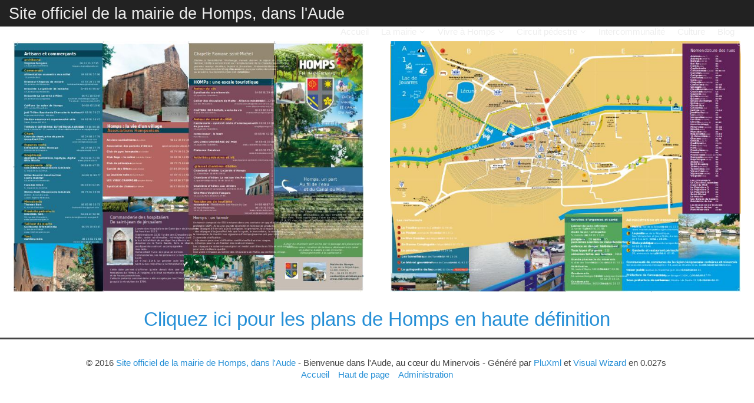

--- FILE ---
content_type: text/html; charset=UTF-8
request_url: https://mairiehomps.fr/static8/plan
body_size: 2404
content:
<!DOCTYPE html>
<html lang="fr">
<head>
	<meta charset="utf-8">
	<meta name="viewport" content="width=device-width, user-scalable=yes, initial-scale=1.0">
	<title>Plan de Homps - Site officiel de la mairie de Homps, dans l&#039;Aude</title>
				<link rel="icon" href="https://mairiehomps.fr/themes/viwdefault/img/favicon.png" />
	<link rel="stylesheet" href="https://mairiehomps.fr/themes/viwdefault/css/plucss.css" media="screen"/>
	<link rel="stylesheet" href="https://mairiehomps.fr/themes/viwdefault/css/theme.css" media="screen"/>
			<link rel="alternate" type="application/rss+xml" title="Fil Rss des articles" href="https://mairiehomps.fr/feed/rss" />
	<link rel="alternate" type="application/rss+xml" title="Fil Rss des commentaires" href="https://mairiehomps.fr/feed/rss/commentaires" />
	
		<link rel='stylesheet' type='text/css' href='https://mairiehomps.fr/./plugins/spxvisualwizard/assets/owlcarousel/owl.carousel.min.css' media='screen' /> 
		<link rel='stylesheet' type='text/css' href='https://mairiehomps.fr/./plugins/spxvisualwizard/assets/owlcarousel/owl.theme.default.min.css' media='screen' />
		
		<link rel='stylesheet' type='text/css' href='https://mairiehomps.fr/./plugins/spxvisualwizard/assets/prism/prism.css' media='screen' />
		
		<link rel='stylesheet' type='text/css' href='https://mairiehomps.fr/./plugins/spxvisualwizard/assets/animate/animate.css' media='screen' /> 
		
		<link rel='stylesheet' type='text/css' href='https://mairiehomps.fr/./plugins/spxvisualwizard/assets/fontawesome/font-awesome.min.css' media='screen' /> 
		
		<link rel='stylesheet' type='text/css' href='https://mairiehomps.fr/./plugins/spxvisualwizard/widgets/vwifront.css' media='screen' /> 
		
		
		
		<link rel='stylesheet' type='text/css' href='https://mairiehomps.fr/./plugins/spxvisualwizard/widgets/vwifrontflex.css' media='screen' /> 
		
		
		
		<link rel='stylesheet' type='text/css' href='https://mairiehomps.fr/./data/visualwizard/css/vwiconfig.css' media='screen' />

		
		
		
		<script type="text/javascript">
		/* <![CDATA[ */
		!window.jQuery && document.write('<script  type="text/javascript" src="https://mairiehomps.fr/plugins/spxvisualwizard/assets/jquery/jquery-2.1.3.min.js"><\/script>');
		/* !]]> */
		</script>
		
		
		<script type="text/javascript" src="https://mairiehomps.fr/plugins/spxvisualwizard/assets/parallax.js-1.4.2/parallax.min.js" ></script>
		<script type="text/javascript" src="https://mairiehomps.fr/plugins/spxvisualwizard/assets/tubeplayer/jQuery.tubeplayer.min.js" ></script>
		
		<link rel="stylesheet" href="https://mairiehomps.fr/plugins/spxvisualwizard/assets/animate/animate.css">
		<!-- <script src="https://mairiehomps.fr/plugins/spxvisualwizard/assets/wow/wow.min.js"></script>-->
        <script>
            // new WOW().init();
        </script>
		
		<script src="https://mairiehomps.fr/plugins/spxvisualwizard/assets/waypoints/jquery.waypoints.min.js"></script>
        <style type="text/css">
			.viw_os-animation{
				opacity: 0;
			}  
			.viw_os-animation.animated{
				opacity: 1;
			}   
		</style>
		
		
		<script src="https://cdnjs.cloudflare.com/ajax/libs/geopattern/1.2.3/js/geopattern.min.js"></script>
		<script src="https://mairiehomps.fr/plugins/spxvisualwizard/assets/imagesloaded/imagesloaded.pkgd.min.js"></script>
		<script src="https://mairiehomps.fr/plugins/spxvisualwizard/assets/anime/anime.min.js"></script>
		<script src="https://mairiehomps.fr/plugins/spxvisualwizard/assets/segmenter/segmenter.js"></script>
		<script src="https://mairiehomps.fr/plugins/spxvisualwizard/admin/js/shortlib/viw-utils.js"></script>
		
		
		<link rel="stylesheet" href="https://mairiehomps.fr/plugins/spxvisualwizard/assets/lightbox2/css/lightbox.min.css">
		<script src="https://mairiehomps.fr/plugins/spxvisualwizard/assets/lightbox2/js/lightbox.min.js"></script>
		<script type="text/javascript" src="https://mairiehomps.fr/plugins/spxvisualwizard/assets/simplemasonry/jquery.simplemasonry.js" ></script>
		<script type="text/javascript" src="https://mairiehomps.fr/plugins/spxvisualwizard/assets/owlcarousel/owl.carousel.min.js" ></script>
		<script type="text/javascript" src="https://mairiehomps.fr/plugins/spxvisualwizard/assets/prism/prism.js" ></script> 
		
		
			<link rel="stylesheet" type="text/css" href="https://mairiehomps.fr/plugins/plxSuperContact/css/superContact.css" media="screen" />
</head>

<body id="top" class="viw_theme-body" >

	<nav class="nav" role="navigation">
		<div class="responsive-menu">
			<h1 class="title-main"><a class="maintitle" href="https://mairiehomps.fr/" title="Site officiel de la mairie de Homps, dans l&#039;Aude">Site officiel de la mairie de Homps, dans l&#039;Aude</a></h1>

			<label for="menu">Site officiel de la mairie de Homps, dans l&#039;Aude</label>
			<input type="checkbox" id="menu">
			<ul class="menu expanded">
				
<li class="noactive" id="static-home"><a href="https://mairiehomps.fr/" title="Accueil">Accueil</a></li>
<li class="menu">
	<span class="static group noactive">La mairie</span>
	<ul id="static-la-mairie" class="sub-menu">		
		<li class="noactive" id="static-7"><a href="https://mairiehomps.fr/static7/lecole" title="L&#039;école">L&#039;école</a></li>
		<li class="noactive" id="static-5"><a href="https://mairiehomps.fr/static5/administratifs" title="Les services administratifs">Les services administratifs</a></li>
		<li class="noactive" id="static-1"><a href="https://mairiehomps.fr/static1/techniques" title="les services techniques">les services techniques</a></li>
		<li class="noactive" id="static-3"><a href="https://mairiehomps.fr/static3/demarches" title="Vos démarches">Vos démarches</a></li>
		<li class="noactive" id="static-4"><a href="https://mairiehomps.fr/static4/voselues" title="L&#039;équipe municipale">L&#039;équipe municipale</a></li>
		<li class="noactive" id="static-13"><a href="https://mairiehomps.fr/static13/deliberations-conseils" title="Décisions du conseil municipal">Décisions du conseil municipal</a></li>
	</ul>
</li>

<li class="menu">
	<span class="static group active">Vivre à Homps</span>
	<ul id="static-vivre-a-homps" class="sub-menu">		
		<li class="noactive" id="static-21"><a href="https://mairiehomps.fr/static21/transport" title="Venir à Homps">Venir à Homps</a></li>
		<li class="active" id="static-8"><a href="https://mairiehomps.fr/static8/plan" title="Plan de Homps">Plan de Homps</a></li>
		<li class="noactive" id="static-11"><a href="https://mairiehomps.fr/static11/restaurants" title="les restaurants">les restaurants</a></li>
		<li class="noactive" id="static-14"><a href="https://mairiehomps.fr/static14/tarif-eau" title="Tarif et règlement du service de l&#039;eau">Tarif et règlement du service de l&#039;eau</a></li>
		<li class="noactive" id="static-15"><a href="https://mairiehomps.fr/static15/ordures-menageres" title="Ordures ménagères">Ordures ménagères</a></li>
		<li class="noactive" id="static-19"><a href="https://mairiehomps.fr/static19/paiement" title="Payer ses factures">Payer ses factures</a></li>
		<li class="noactive" id="static-22"><a href="https://mairiehomps.fr/static22/archives-video" title="Archives video">Archives video</a></li>
		<li class="noactive" id="static-38"><a href="https://mairiehomps.fr/static38/commerces-et-artisans" title="Commerces, artisans, hébergements et restaurants">Commerces, artisans, hébergements et restaurants</a></li>
		<li class="noactive" id="static-40"><a href="https://mairiehomps.fr/static40/decheterie" title="Déchèterie">Déchèterie</a></li>
	</ul>
</li>

<li class="menu">
	<span class="static group noactive">Circuit pédestre</span>
	<ul id="static-circuit-pedestre" class="sub-menu">		
		<li class="noactive" id="static-26"><a href="https://mairiehomps.fr/static26/la-chapelle-saint-michel" title="La chapelle Saint-Michel">La chapelle Saint-Michel</a></li>
		<li class="noactive" id="static-27"><a href="https://mairiehomps.fr/static27/le-camin-romieu" title="Le Camin Romieu">Le Camin Romieu</a></li>
		<li class="noactive" id="static-28"><a href="https://mairiehomps.fr/static28/la-tour-des-chevaliers-de-malte" title="La tour des Chevaliers de Malte">La tour des Chevaliers de Malte</a></li>
		<li class="noactive" id="static-29"><a href="https://mairiehomps.fr/static29/homps-avant" title="Homps avant">Homps avant</a></li>
		<li class="noactive" id="static-30"><a href="https://mairiehomps.fr/static30/leglise" title="L&#039;église">L&#039;église</a></li>
		<li class="noactive" id="static-31"><a href="https://mairiehomps.fr/static31/le-canal-du-midi" title="Le canal du Midi">Le canal du Midi</a></li>
	</ul>
</li>

				<li id="cat-2" class="noactive"><a href="https://mairiehomps.fr/categorie2/intercommunalite" title="Intercommunalité">Intercommunalité</a></li><li id="cat-7" class="noactive"><a href="https://mairiehomps.fr/categorie7/culture" title="Culture">Culture</a></li>				<li id="static-blog"><a class="noactive" href="https://mairiehomps.fr/blog" title="Blog">Blog</a></li>		</ul>
		</div>
	</nav>

<div class="notvwi_container" >
	<!-- Visual Wizard Power! -->
	<style type="text/css" scoped="scoped"></style><div  style="max-width: 1280px;width: 100%;text-align:inherit;" class="vwi_section  vwi_section-696c5e46979bb"   ><div  style="max-width: 1280px;width: 100%;" class="vwi_container  "  ><div  style="background-color:inherit;" class="vwi_row"><div  style="text-align:inherit;" class="vwi_col  vwi_lrg-6 vwi_med-12 vwi_med-coltop"  ><div style="" class="vwi_col-wrapper" ><div  style=""  class="vwi_image vwi_flex  vwi_flexAlignItemsCenter vwi_flexJustifyCenter viw_os-animation "  data-viw-os-animation="slideInUp"  ><div class="vwi_image-item" style="width: 100%;  text-align:center;" > <a  href="https://mairiehomps.fr/data/medias/plan-homps-2023/2022-07-plan-homps.jpg" target="_blank"  ><img style="border-width: 0px ;border-color: transparent ; text-align:center;" class="vwi_image-item-img" src="https://mairiehomps.fr/data/medias/plan-homps-2023/2022-07-plan-homps.jpg" alt="" ></a></div></div></div></div><div  style="text-align:inherit;" class="vwi_col  vwi_lrg-6 vwi_med-12 vwi_med-colnotontop"  ><div style="" class="vwi_col-wrapper" ><div  style=""  class="vwi_image vwi_flex  vwi_flexAlignItemsCenter vwi_flexJustifyCenter viw_os-animation "  data-viw-os-animation="slideInDown"  ><div class="vwi_image-item" style="width: 100%;  text-align:center;" > <a  href="https://mairiehomps.fr/data/medias/plan-homps-2023/2022-07-plan-homps2.jpg" target="_blank"  ><img style="border-width: 0px ;border-color: transparent ; text-align:center;" class="vwi_image-item-img" src="https://mairiehomps.fr/data/medias/plan-homps-2023/2022-07-plan-homps2.jpg" alt="" ></a></div></div></div></div></div></div><div  style="max-width: 1280px;width: 100%;" class="vwi_container  "  ><div  style="background-color:inherit;" class="vwi_row"><div  style="text-align:inherit;" class="vwi_col  vwi_lrg-12 vwi_med-12 vwi_med-colnotontop"  ><div style="" class="vwi_col-wrapper" ><div  class="viw_editorhtml viw_os-animation "  style=""   data-viw-os-animation="heartBeat"  ><h1 style="text-align: center;"><a href="https://mairiehomps.fr/data/medias/plan-homps-2023/2022-07-plan-homps.pdf" target="_blank" rel="noopener">Cliquez ici pour les plans de Homps en haute définition</a></h1></div></div></div></div></div></div></div>


		<footer class="footer" role="contentinfo">

				<p>
					&copy; 2016 <a class="maintitle" href="https://mairiehomps.fr/" title="Site officiel de la mairie de Homps, dans l&#039;Aude">Site officiel de la mairie de Homps, dans l&#039;Aude</a> -
					Bienvenue dans l&#039;Aude, au cœur du Minervois -
					Généré par&nbsp;<a href="http://www.pluxml.org" title="Blog ou Cms sans base de données">PluXml</a> et 				<a href="http://www.justeasy.org">Visual Wizard</a>
					en&nbsp;0.027s&nbsp;
									</p>
				<ul class="menu">
					<li><a href="https://mairiehomps.fr/">Accueil</a></li>
					<li><a href="https://mairiehomps.fr/static8/plan#top" title="Remonter en haut de page">Haut de page</a></li>
					<li><a rel="nofollow" href="https://mairiehomps.fr/core/admin/" title="Administration">Administration</a></li>
				</ul>

		</footer>
	
	<script src="https://mairiehomps.fr/themes/viwdefault/js/common.js"></script>
		

		<script type="text/javascript" src="https://mairiehomps.fr/plugins/spxvisualwizard/widgets/vwifront.js" ></script>
		</body>

</html>


--- FILE ---
content_type: text/css
request_url: https://mairiehomps.fr/themes/viwdefault/css/theme.css
body_size: 1847
content:
/*
# ------------------ BEGIN LICENSE BLOCK ------------------
#
# This file is part of visual wizard
#
# Package:		theme.css
# Copyright (c) 2016 PluXml
# Authors		Jos , cfdev
# Licensed under the GPL license.
# See http://www.gnu.org/licenses/gpl.html
#
# ------------------- END LICENSE BLOCK -------------------
*/

/* ---------- Header ---------- */

body {
	background-color: #fff;
}
.header {
	padding-bottom: 2rem;
	padding-top: 2rem;
}
.header h1 a:hover {
	text-decoration: none;
}

/* ----- Menu ----- */
h1.title-main {
	font-size: 1.8rem;
    margin: 0;
	margin-top: 0.2rem;
	margin-left: 1rem;
    display: inline-block;
	
	/*padding-top: 0.5em;
	padding-bottom: 0.5em;*/
}
a.maintitle:hover {
    text-decoration: none;
}
.nav {
	background-color: #222;
	padding-top: 0.5em;
	padding-bottom: 0.5em;
}
.nav .menu.expanded li:hover {
	background-color: #555;
}
.nav a {
	color: #eee;
}
.menu.expanded{
	float:right;
}
ul.menu.expanded > li:last-child{
	margin-right: 1.5em;
 }
ul.menu.expanded > li {
  padding: .425rem .7rem;
  /*padding-left:0;*/
  cursor: pointer;

}
/* overload pluCss*/
ul.menu.expanded li a{
    padding: 0;
	
	/*padding: 25px;*/
}
.menu.expanded li.active {
		border-bottom: 2px solid #258fd6;
}
.menu.expanded li.active a{
		background-color: transparent !important;
}
	/* smart menu */
@media (max-width: 767px) {
		.menu.expanded{
			float:none;
			margin-right: 0em;
		}
		h1.title-main{
			display: none;
		}
	.nav {
		background-color: #fff;
		border-bottom: 1px solid #bbb;
		height: auto;
		left: 0;
		max-height: 200px;
		overflow-y: auto;
		position: fixed;
		top: 0;
		width: 100%;
		z-index: 9999;
		padding: 0;
	}
	.nav .menu.expanded li:hover {
		background-color: #ddd;
	}
	.nav a {
		color: #258fd6;
	}
	.nav a:hover {
		color: #444;
	}
	.responsive-menu label::before {
		font-family: "FontAwesome";
		content: "\f0c9";
		margin-right: 0.25em;
	}
	.responsive-menu label {
		background-color: #222;
	}
	.header {
		margin-top: 2rem;
	}
	.container{
		margin-top: 2.25rem;
	}
}

/* affichage groupe des pages statiques */
/*   sous forme de menus déroulants     */
.menu > li ul {
	display: block;
	visibility: hidden;
	position: absolute;
	max-height: 0;
	padding: 0;
	line-height: 2.8rem;
	z-index: 9999;
	opacity: 0;
  transition: visibility 0s, opacity 0.5s linear, height 0.5s linear;
  /*margin-top:10px;*/
  
   
  
}
.menu > li:hover ul {
	
  visibility: visible;
	opacity: 1;
	max-height: 100%;
}
.menu ul li {
	display: block;
	margin: 0;
	padding: .425rem .7rem;
	background-color: #444;
}

.menu span.static.group {
	color: #eee;
}
.menu span::after {
	font-family: "FontAwesome";
	content: "\f107";
	margin-left:5px;
}

@media (max-width: 768px) {
	.menu ul li {
		background-color: #fff;
	}
	.menu > li ul {
		position: relative !important;
	}
	.menu > li ul  li:hover {
		background-color: #fff;
	}
	.menu > li ul  li:hover a{
		text-decoration: underline;
	}
	.menu span.static.group{
		color: #258fd6;
		padding:0;
	}
	.responsive-menu ul li.active a,
	.responsive-menu ul li.active:hover {
		background-color: #fff;
		color: #000;
	}
}

/* ---------- Main ---------- */
hr.separation{
	margin-top: 2em;
	margin-bottom: 2em;
}

.main {
	background-color: #fff;
	margin-bottom: 2rem;
}
.repertory {
	margin-top: 2rem;
}
.pagination a {
	background-color: #258fd6;
	color: #fff;
	padding: .525rem .7rem;
}
.pagination a:hover {
	background-color: #3a6c96;
	color: #fff;
	text-decoration: none;
}
.pagination span:first-letter,
.pagination a:first-letter {
	text-transform: uppercase;
}
.p_first,
.p_prev,
.p_current,
.p_next,
.p_last {
	display: inline-block;
}

/* ---------- Article ---------- */

.article header h1 {
	font-size: 1.8rem;
	font-weight: bold;
}
.article header h1 a {
	color: #444;
}
.article header h1 a:hover {
	color: #258fd6;
	text-decoration: none;
}
.article img.art_thumbnail {
	padding: 15px 0 10px 0;
}
.article,
.pagination {
	margin-bottom: 4rem;
}
.article.static {
	margin-bottom: 0;
}

/* ---------- Comment ---------- */

.comment {
	background-image: url('../img/user.png');
	background-repeat: no-repeat;
	margin-bottom: 2rem;
	padding-left: 4rem;
}
.comment blockquote {
	margin: 0;
}
.type-admin {
	background-color: #F0F8FF;
	padding: 2px 5px;
}
.nbcom {
	background-color: #258fd6;
	color: #fff;
	padding: .2rem .3rem;
}
.nbcom:hover {
	background-color: #3a6c96;
	color: #fff;
	text-decoration: none;
}
.level-0 {
	margin-left: 0;
}
.level-1 {
	margin-left: 50px;
}
.level-2 {
	margin-left: 100px;
}
.level-3 {
	margin-left: 150px;
}
.level-4 {
	margin-left: 200px;
}
.level-5,
.level-max {
	margin-left: 250px;
}
#id_answer {
	margin-bottom: 10px;
	padding:15px;
	border:1px solid #eee;
	width:100%;
	background:#fafafa;
	display:none;
}
.capcha-letter,
.capcha-word {
	font-weight: bold;
}
.capcha-word {
	background-color: #ccc;
	letter-spacing: 0.3em;
	padding: .525rem .7rem;
}

/* ---------- Aside ---------- */

.aside {
	padding-left: 3rem;
}
@media (max-width: 768px) {
	.aside {
		margin-top: 2rem;
		padding-left: 1rem;
	}
}
.aside h3 {
	font-size: 1rem;
	font-weight: bold;
	margin-top: 2rem;
	text-transform: uppercase;
}
.aside ul {
	margin: 0;
}
.aside li:first-letter {
	text-transform: uppercase;
}
.aside ul.tag-list {
	list-style-type: none;
	padding-left: 0;
}
.aside ul.tag-list li {
	display: inline-block;
	margin-right: 1rem;
}
.aside ul.tag-list li.tag-size-1 {
	font-size: 1rem;
}
.aside ul.tag-list li.tag-size-2 {
	font-size: 1.1rem;
}
.aside ul.tag-list li.tag-size-3 {
	font-size: 1.2rem;
}
.aside ul.tag-list li.tag-size-4 {
	font-size: 1.3rem;
}
.aside ul.tag-list li.tag-size-5 {
	font-size: 1.4rem;
}
.aside ul.tag-list li.tag-size-6 {
	font-size: 1.5rem;
}
.aside ul.tag-list li.tag-size-7 {
	font-size: 1.6rem;
}
.aside ul.tag-list li.tag-size-8 {
	font-size: 1.7rem;
}
.aside ul.tag-list li.tag-size-9 {
	font-size: 1.8rem
}
.aside ul.tag-list li.tag-size-10 {
	font-size: 1.9rem;
}
.aside ul.tag-list li.tag-size-max {
	font-size: 2rem;
}

/* ---------- Footer ---------- */

.footer {
	border-top: 3px solid #444;
	padding: 2rem 0;
	text-align: center;
}
.footer p {
	margin: 0;
}

/* ---------- When there is no vw content (ex:plugin archive) ---------- */
/*
if ($('notvwi_container').find('.vwi_section').length) {
  $('notvwi_container').hadclass("active");
}

 */
 
.notvwi_container.active {
	margin: 0 auto;
	width: 100%;
	padding-left: 15px;
	padding-right: 15px;
	max-width:1280px;
 }


/*
html, body {
    height:100%;
}
.container {
	position: relative;
    min-height: 100%!important;
    height: auto !important;
    height: 100%;
	padding-bottom: 60px;
    margin-bottom: -60px;
   
}
.footer {
	position: relative;
	border-top: 3px solid #444;
	padding: 2rem 0;
	text-align: center;
	
	height: 60px;
	
	background-color: #F5F5F5;
	border: 0;
	border-radius: 0;
  
	background-image:none;
  
	background-color: #292929;
	color: #C9C9C9!important;
}
.footer p {
	margin: 0;
}
*/


/* #id_image455.vwi_image  .vwi_image-item .vwi_image-item-img {
	box-shadow: 0 8px 17px 0 rgba(195, 12, 12, 1), 0 6px 20px 0 rgba(0, 0, 0, 0.19) !important;
} */


--- FILE ---
content_type: text/css
request_url: https://mairiehomps.fr/plugins/spxvisualwizard/widgets/vwifront.css
body_size: 9909
content:
@charset "UTF-8";
/* CSS Document */
.vwi_z-depth-0 {
  box-shadow: none !important;
}

.vwi_z-depth-1 {
  box-shadow: 0 2px 5px 0 rgba(0, 0, 0, 0.16), 0 2px 10px 0 rgba(0, 0, 0, 0.12);
}

.vwi_z-depth-1-half {
  box-shadow: 0 5px 11px 0 rgba(0, 0, 0, 0.18), 0 4px 15px 0 rgba(0, 0, 0, 0.15);
}

.vwi_z-depth-2 {
  box-shadow: 0 8px 17px 0 rgba(0, 0, 0, 0.2), 0 6px 20px 0 rgba(0, 0, 0, 0.19);
}

.vwi_z-depth-3 {
  box-shadow: 0 12px 15px 0 rgba(0, 0, 0, 0.24), 0 17px 50px 0 rgba(0, 0, 0, 0.19);
}

.vwi_z-depth-4 {
  box-shadow: 0 16px 28px 0 rgba(0, 0, 0, 0.22), 0 25px 55px 0 rgba(0, 0, 0, 0.21);
}

.vwi_z-depth-5 {
  box-shadow: 0 27px 24px 0 rgba(0, 0, 0, 0.2), 0 40px 77px 0 rgba(0, 0, 0, 0.22);
}

.vwi_hoverable {
  transition: box-shadow .25s;
  box-shadow: 0;
}

.vwi_hoverable:hover {
  transition: box-shadow .25s;
  box-shadow: 0 8px 17px 0 rgba(0, 0, 0, 0.2), 0 6px 20px 0 rgba(0, 0, 0, 0.19);
}

/* WIDGET
------------------------------ */
.viw_ui-widget-icon {
	
    font: normal normal normal 14px/1 FontAwesome;
    font-size: inherit;
    text-rendering: auto;
    -webkit-font-smoothing: antialiased;
    -moz-osx-font-smoothing: grayscale;
	width: 32px;
    height: 32px;
	
	opacity: 0.8;
}
/* WIDGET PROGRESSBAR
------------------------------ */
.viw_ui-widget-icon.viw_ui-widget-icon-progressbar:before {
	content: "\f036";
}
.viw_progressbar {
	position: relative;
	display: -ms-flexbox;
    display: flex;
   
	height: 1rem;
    overflow: hidden;
    
	font-size: .75rem;
   
	background-color: #e9ecef;
   
    border-radius: .25rem;
	border-radius: 25px;
	
    height: 20px;
    background: #FAFAFA;
    box-shadow: 0 1px 2px rgba(0, 0, 0, 0.5) inset;
    overflow: visible;
	
	background-color: #CCC;
	/*box-shadow: none;*/
	

	
}
.viw_progressbar .viw_progressbar-bar {
	position: relative;
	display: -ms-flexbox;
    display: flex;
    -ms-flex-align: center;
    align-items: center;
    -ms-flex-pack: center;
    justify-content: center;
	
	box-shadow: none;
    border-radius: 25px;
    color: #fff;
    background-color: #007bff;
	height: auto;
}

.viw_progressbar .viw_progress-bar-tooltip {
	position: absolute;
	padding: 4px 8px;
	background-color: #333;
	color: #FFF;
	line-height: 15px;
	font-size: 11px;
	display: block;
	position: absolute;
	top: -28px;
	right: 5px;
	border-radius: 3px;
	opacity: 0;
}

.viw_progressbar .viw_progress-bar-tooltip:after {
	/*border-color: #333 transparent;*/
	border-color: inherit;
	border-style: solid;
	border-width: 5px 5px 0;
	bottom: -5px;
	content: "";
	display: block;
	left: 13px;
	position: absolute;
	width: 0;
}

.viw_progressbar .viw_progress-bar-striped {
    background-image: linear-gradient(45deg,rgba(255,255,255,.15) 25%,transparent 25%,transparent 50%,rgba(255,255,255,.15) 50%,rgba(255,255,255,.15) 75%,transparent 75%,transparent);
    background-size: 1rem 1rem;
}

/* WIDGET PRISM
------------------------------ */
.viw_ui-widget-icon.viw_ui-widget-icon-codeprism:before {
	content: "\f121";
}
.viw_codeprism  .token.comment {
	background-image:none;
	margin:0px;
	padding:0px;
}
/* WIDGET SAGENDA
------------------------------ */
.viw_ui-widget-icon.viw_ui-widget-icon-sagenda:before {
	content: "\f02d";
}
/* WIDGET FBPAGE
------------------------------ */
.viw_ui-widget-icon.viw_ui-widget-icon-fbpage:before {
	content: "\f09a";
}
.fb-comments, .fb-comments iframe[style], .fb-comments span,
.fb-page, .fb-page iframe[style], .fb-page span  {
   width: 100% !important;
   min-width: 100% !important;
}

.fb_iframe_widget,
.fb_iframe_widget span,
.fb_iframe_widget span iframe[style] {
  min-width: 100% !important;
  width: 100% !important;
}

/*
.vwi_col-wrapper {
	width:500px !important;
}
*/


/* WIDGET SIMPLEFORM
------------------------------ */
.viw_ui-widget-icon.viw_ui-widget-icon-simpleform:before {
	content: "\f0e0";
}
.viw_simpleform {
	text-align: left;
	margin: 20px 0 20px 0;
}

.viw_simpleform .viw_simpleform-form-group{
	
}

.viw_simpleform .viw_simpleform-form-group .viw_simpleform-label {
	display: inline-block;
}

.viw_simpleform .viw_simpleform-form-group .viw_simpleform-name,
.viw_simpleform .viw_simpleform-form-group .viw_simpleform-subject,
.viw_simpleform .viw_simpleform-form-group .viw_simpleform-email,
.viw_simpleform .viw_simpleform-form-group .viw_simpleform-phone,
.viw_simpleform .viw_simpleform-form-group .viw_simpleform-message {
	display: inline-block;
	width:100%;
}

.viw_simpleform .viw_simpleform-form-group  .viw_simpleform-message {
   min-height: 130px;
   margin-bottom: 10px;
}

/* WIDGET PLXARCHIVES
------------------------------ */
.viw_ui-widget-icon.viw_ui-widget-icon-plxarchives:before {
	content: "\f187";
}
.viw_plxarchives .viw_plxarchives-ul {
   margin: 0;
   padding-left:0;
}
.viw_plxarchives .viw_plxarchives-ul li, .viw_plxarchives .viw_plxarchives-artcontainer li {
    list-style-type: none;
}
.viw_plxarchives .viw_plxarchives-ul a{
	text-decoration: none;
}
/* WIDGET PLXSIDEBAR
------------------------------ */

.viw_ui-widget-icon.viw_ui-widget-icon-plxsidebar:before {
	content: "\f142";
}
.viw_plxsidebar .viw_plxsidebar-ul {
   margin: 0;
   padding-left:0;
}
.viw_plxsidebar .viw_plxsidebar-ul li {
    list-style-type: none;
}
.viw_plxsidebar .viw_plxsidebar-ul a{
	text-decoration: none;
}

/* WIDGET PLXLASTART
------------------------------ */

.viw_ui-widget-icon.viw_ui-widget-icon-plxlastart:before {
	content: "\f1ea";
}

/* WIDGET CONTACT
------------------------------ */
.viw_ui-widget-icon.viw_ui-widget-icon-contact:before {
	content: "\f0e0";
}
.viw_contact {
	text-align: left;
	margin: 20px 0 20px 0;
}

.viw_contact .viw_contact-form-group{
	
}

.viw_contact .viw_contact-form-group .viw_contact-label {
	display: inline-block;
    margin-right: 10px;
}

.viw_contact .viw_contact-form-group .viw_contact-name,
.viw_contact .viw_contact-form-group .viw_contact-subject,
.viw_contact .viw_contact-form-group .viw_contact-email,
.viw_contact .viw_contact-form-group .viw_contact-phone,
.viw_contact .viw_contact-form-group .viw_contact-message {
	display: inline-block;
	width:100%;
}

.viw_contact .viw_contact-form-group  .viw_contact-message {
   min-height: 130px;
   max-width: 100%;
   margin-bottom: 10px;
}

.viw_contact .viw_contact-error{
	display: inline-block;
	/*color: #DD4420;*/
}

.viw_contact .viw_contact-alert-error {
	margin-bottom: 10px;
	/*color: #DD4420;*/
}
.viw_contact .viw_contact-alert-success {
	margin-bottom: 10px;
}
/* WIDGET ACCS
------------------------------ */
.viw_ui-widget-icon.viw_ui-widget-icon-accs:before {
	content: "\f0c9";
}

.viw_accs {
   margin-bottom: 20px; 
}
	.viw_accs-title {
		line-height: 1.4;
		
		font-size: 14px;
		font-weight: 400;
		text-shadow: none;
		padding: 15px 20px;
		margin-bottom: 0;
		/*border-top-left-radius: 4px;
		border-top-right-radius: 4px;*/
		text-transform: uppercase;
		
		background-color: #cd2122;
		color: #fff;
	}
	.viw_accs-container {
		border-top: 0;
		border-color: #cd2122;
		border: solid 1px #ce2123;
		/*border-radius: 4px;*/
	}

		.viw_accs .viw_acc-group{
		   border-color: #ddd;
		   border-radius: 4px;
		   background-color: #fff;
		   border: 1px solid #e6e7e8;
		  /* border-radius: 4px;*/
		   -webkit-box-shadow: 0 1px 1px rgba(0,0,0,.05);
		   box-shadow: 0 1px 1px rgba(0,0,0,.05);
		}
		/*
		.viw_accs .viw_acc-group + .viw_acc-group  {
			margin-top: 5px !important;
		}
		*/

			.viw_accs .viw_acc-group-title {
				font-size: 13px;
				padding: 0;
				/*border-radius: 3px;*/
				color: #333;
				border-color: #ddd;
				cursor: pointer;
				
				background-color: #f9f9f9;
				color: #505050;
			}
			
			.viw_accs .viw_acc-active .viw_acc-group-title{
				background-color: #fff;
			}
			

				.viw_accs .viw_acc-group-title .viw_acc-group-title-h {
					display: block;
					margin:0;
					padding: 10px 15px;
					font-size: 16px;
					/*color: #FFF;*/
					
				}
				
			.viw_accs .viw_acc-group-content {
				display: none;
				background-color: #ffffff;
				color: #535353;
			}
			
			
			.viw_accs .viw_acc-group:first-child .viw_acc-group-content {
				display: block;
			}
			

				.viw_accs .viw_acc-group-content .viw_acc-group-content-inner {
					padding: 15px;
				}
/* WIDGET ACCS SHAPE */
.viw_accs-shape-square {
	
}

.viw_accs-shape-rounded .viw_accs-title {
	border-top-left-radius: 4px;
	border-top-right-radius: 4px;
}

.viw_accs-shape-rounded .viw_accs-container,
.viw_accs-shape-rounded .viw_accs .viw_acc-group,
.viw_accs-shape-rounded .viw_accs .viw_acc-group-title {
	border-radius: 4px;
}

/* WIDGET ACCS STYLE */
.viw_accs-style1 {
	
}

.viw_accs-style2 {	
	/*border-top: 1px solid #EEE;*/
}

/* WIDGET PRICINGTABLE
------------------------------ */
.viw_ui-widget-icon.viw_ui-widget-icon-pricingtable:before {
	content: "\f0ce";
}

.vwi_pricingtable {
	background: #fff;
    border: 1px solid #e6e7e8;
    border-radius: 4px;
    font-size: 13px;
	color: #535353;
}

.vwi_pricingtable ul{
	display: table;
	list-style: none;
    margin: 0;
    padding: 0;
    width: 100%;
	
	color: #535353;
	font-size: 13px;
	line-height: 22px;
}

.vwi_pricingtable ul li:nth-child(odd):not(:first-child) {
    background: #fafbfb;
}

.vwi_pricingtable li{
	display: table-row;
}
.vwi_pricingtable .vwi_pt-title{
	color: #666666;
	font-size: 25px;
    height: auto;
    padding: 0;
}

.vwi_pricingtable .vwi_pt-title-inner, .vwi_pricingtable .vwi_pt-price-inner {
	border-bottom: 1px solid #e6e7e8;
    padding: 0;
    text-align: center;
    height: 50px;
    line-height: 1;
    display: table-cell;
    vertical-align: middle;
}

.vwi_pricingtable .vwi_pt-price {
    font-size: 13px;
    color: #999;
    height: auto;
    padding: 0;
}

.vwi_pricingtable .vwi_pt-price-inner {
	height: 120px;
	
}

.vwi_pricingtable .vwi_pt-price-inner .vwi_pt-currency {
    font-size: 18px;
    color: #434343;
    font-weight: 700;
    vertical-align: bottom;
    display: inline-block;
    line-height: 1.5;
    margin-right: -2px;
}

.vwi_pricingtable .vwi_pt-price-inner .vwi_pt-price-price {
    font-size: 45px;
    color: #434343;
    font-weight: 700;
    line-height: 1;
}

.vwi_pricingtable .vwi_pt-cell {
	border-bottom: 1px solid #e6e7e8;
    padding: 0;
    text-align: center;
    height: 50px;
    line-height: 1;
    display: table-cell;
    vertical-align: middle;
}

/* feature */
.vwi_pricingtable.vwi_pt-feature .vwi_pt-price, .vwi_pricingtable.vwi_pt-feature .vwi_pt-price-inner .vwi_pt-price-price, .vwi_pricingtable.vwi_pt-feature .vwi_pt-currency{
	 color: white;
}
.vwi_pricingtable.vwi_pt-feature .vwi_pt-title-inner{
	height: 90px;
}
/* 2 image */
@media (max-width: 1024px) {
	.vwi_pricingtable {
		margin-top:1em;
		margin-bottom:1em;
	}
}
@media (min-width: 1024px) {
	.vwi_pricingtable.vwi_pt-feature {
		margin: -20px;
	}
}

.vwi_pricingtable.vwi_pt-price-type-default {
	
}

.vwi_pricingtable.vwi_pt-price-type-feature {
	z-index:999999;
	position:relative;
	
}

.vwi_pricingtable.vwi_pt-price-type-description,
.vwi_pricingtable.vwi_pt-price-type-description .vwi_pt-cell, 
.vwi_pricingtable.vwi_pt-price-type-description .vwi_pt-title-inner, 
.vwi_pricingtable.vwi_pt-price-type-description .vwi_pt-price-inner {
	border-bottom: 1px dashed #e6e7e8 !important;
	text-align:right;
	padding-right: 12px;
}
.vwi_pricingtable.vwi_pt-price-type-description .vwi_pt-currency, 
.vwi_pricingtable.vwi_pt-price-type-description .vwi_pt-price-price,
.vwi_pricingtable.vwi_pt-price-type-description .vwi_pt-after-price
 {
	display:none;
}

.vwi_pricingtable .vwi_button {
	margin-top:5px;
	margin-bottom:5px;
}
.vwi_pricingtable .vwi_button.vwi_button-style3d {
	margin-bottom:10px;
}

/* WIDGET LIST
------------------------------ */
.viw_ui-widget-icon.viw_ui-widget-icon-list:before {
	content: "\f03a";
}
.vwi_list {
	list-style: none;
	padding:0;
	margin:0;
	
	text-align: left;
}
.vwi_list li {
   /* padding-top: 5px;
    padding-left: 36px;*/
	padding:0;
	margin:0;
	
	/*padding-left: 36px;*/
	margin-bottom: 13px;
}

.vwi_list.vwi_list-icons li {
	position: relative;
	padding-left: 25px;
	line-height: 24px;
}
.vwi_list.vwi_list-icons li > .fa:first-child  {
    position: absolute;
    left: 0;
    
	/*top: 5px;*/
}


.vwi_list.icons li > .fa:first-child {
    border-width: 1px;
    border-style: solid;
    border-radius: 50%;
    width: 25px;
    height: 25px;
    text-align: center;
    padding: 0px;
}

/* size top right-left bottom */
.vwi_list.icons-size1 li > .fa:first-child {
	width: 20px;
    height: 20px;
	
	top: 7px;
	
	font-size: 11px;
	/*padding: 3px;*/
	padding: 4px 0 ;
	line-height: 1;
}

.vwi_list.icons-size2 li > .fa:first-child {
	width: 25px;
    height: 25px;
	
	top: 6px;
	
	font-size: 14px;
	padding: 4px 0 ;
	line-height: 1;
}

.vwi_list.icons-size3 li > .fa:first-child {
	width: 30px;
    height: 30px;
	
	top: 5px;
	
	font-size: 20px;
	/*padding: 5px;*/
	padding: 4px 0 ;
	/* (20+5) / 20 */
	line-height: 1;
}

.vwi_list.icons-right li > .fa:first-child{
    position: absolute;
    left: auto;
    right: 0;
    top: 5px;
}
.vwi_list.icons-right li {
   text-align: right;
}
.vwi_list.icons-size1 li {
	padding-top: 5px;
	padding-left: 30px;
	margin-bottom: 5px;
}
.vwi_list.icons-size2 li {
	padding-top: 5px;
	padding-left: 35px;
	margin-bottom: 13px;
	
}
.vwi_list.icons-size3 li {
	padding-top: 8px;
	padding-left: 40px;
	margin-bottom: 13px;
}
.vwi_list.icons-right.icons-size1 li {
  padding-left: 0;
  padding-right: 30px;
}
.vwi_list.icons-right.icons-size2 li {
  padding-left: 0;
  padding-right: 35px;
}
.vwi_list.icons-right.icons-size3 li {
  padding-left: 0;
  padding-right: 40px;
}


.vwi_list-styledefault.icons-size1 li {
	padding-left: 15px;
}
.vwi_list-styledefault.icons-size1 li > .fa:first-child {
	top:8px;
	width: auto;
}
.vwi_list-styledefault.icons-size2 li {
	padding-left: 20px;
}
.vwi_list-styledefault.icons-size2 li > .fa:first-child {
	top:7px;
	width: auto;
}
.vwi_list-styledefault.icons-size3 li {
	padding-left: 25px;
}
.vwi_list-styledefault.icons-size3 li > .fa:first-child {
	top:6px;
	width: auto;
}
.vwi_list-styledefault.icons-size1.icons-right li {
	padding-left: 0px;
	padding-right: 15px;
}
.vwi_list-styledefault.icons-size2.icons-right li {
	padding-left: 0px;
	padding-right: 20px;
}
.vwi_list-styledefault.icons-size3.icons-right li {
	padding-left: 0px;
	padding-right: 25px;
}
/*
.vwi_list-styledefault.icons-size1.icons-right li{
	padding-right: 13px;
}
*/
.vwi_list.vwi_list-icons.vwi_list-styledefault li > .fa:first-child{
	/*position:relative;*/
}

.vwi_list.vwi_list-borders li {
    border-bottom: 1px solid #DBDBDB;
    margin-top: 9px;
    margin-bottom: 0;
    padding-bottom: 9px;
}
.vwi_list.vwi_list-side-borders {
    border-left: 1px solid #DBDBDB;
    padding-left: 10px;
}
.vwi_list.icons-right.vwi_list-side-borders {
    border-right: 1px solid #DBDBDB;
    padding-right: 10px;
}


/*
.vwi_list.icons.style1 li > .fa:first-child {
	color: #0088CC;
    border-color: #0088CC;
}

.vwi_list.icons.style2 li > .fa:first-child {
	color: #FFF;
	background-color: #0088CC;
}
*/


/* style */
.vwi_list-style3d li > .fa:first-child {
	box-shadow: 0 0.25em 0 0 #d93727,0 4px 9px rgba(0,0,0,0.75);
	margin-bottom: 0.25em;
}
.vwi_list-styleflat li > .fa:first-child{
	margin-bottom: 0;
	border-style:hidden;
	border-width : 0px !important;
}
.vwi_list-stylebordered li > .fa:first-child{
	margin-bottom: 0;
    border-width: 3px;
    background-color: transparent;
	color: #ff5847;
}



/* WIDGET BLOCKQUOTE
------------------------------ */
.viw_ui-widget-icon.viw_ui-widget-icon-blockquote:before {
	content: "\f10d";
}
.vwi_blockquote {
	display: block;
    padding: 10px 20px;
    margin: 0 0 20px;
    /*font-size: 1em;*/
	font-style: normal;
    border-left: 5px solid #eee;
	

    background-position: top left;
    background-repeat: no-repeat;
	
}

.vwi_blockquote.vwi_blockquote-bg1 {
	background-image: url(img/blockquote/blockquote.png);
}

.vwi_blockquote  footer{
  display: block;
  font-size: 80%;
  line-height: 1.42857143;
}
.viw_blockquote-styledefault{
	
}
.viw_blockquote-stylereverse{
	padding-right: 15px;
    padding-left: 0;
    text-align: right;
    border-right: 5px solid #eee;
    border-left: 0;
	
	background-position: top right;
}
.viw_blockquote-stylebordered{
	/*border-radius: 6px;*/
    border-top: 1px solid #DFDFDF;
    border-bottom: 1px solid #DFDFDF;
    border-left: 1px solid #ECECEC;
    border-right: 1px solid #ECECEC;
    box-shadow: 0 1px 1px 0 rgba(0, 0, 0, 0.04);
    padding: 15px 20px;
}

/* WIDGET CALLTOACTION
------------------------------ */
.viw_ui-widget-icon.viw_ui-widget-icon-calltoaction:before {
	content: "\f0a1";
}
.vwi_calltoaction {
	width:100%;
}
.vwi_calltoaction-item {
	width:100%;
}
.vwi_calltoaction-item h1, .vwi_calltoaction-item h2, .vwi_calltoaction-item h3, .vwi_calltoaction-item h4, .vwi_calltoaction-item h5, .vwi_calltoaction-item h6, .vwi_calltoaction-item p{
	margin:	0;
	padding: 0 0 10px 0;
}
.vwi_calltoaction-item p{
	padding: 0;
}
.vwi_calltoaction-txt-full + .vwi_calltoaction-btn-full{
	padding-top: 10px;
}

/* shape */
.vwi_calltoaction-shapesquare {
}
.vwi_calltoaction-shaperounded {
    border-radius: 0.225em;
}
.vwi_calltoaction-shapepill {
    border-radius: 100em;
	/*border-radius: 50%;*/
}
/* style */
.vwi_calltoaction-style3d {
	box-shadow: 0 0.25em 0 0 #d93727,0 4px 9px rgba(0,0,0,0.75);
	margin-bottom: 0.25em;
}
.vwi_calltoaction-styleflat {
	margin-bottom: 0;
   /* text-shadow: 0 0.075em 0.075em rgba(0,0,0,0.65);*/
}
.vwi_calltoaction-stylebordered {
	margin-bottom: 0;
    border-width: 3px;
    /*text-shadow: none;*/
    background-color: transparent;
}
/* WIDGET TABS
------------------------------ */
/*
.viw_ui-widget-container .viw_ui-widget-description .viw_ui-widget-icon-container {
    background-color: #d1c4e9;
}
*/
.viw_ui-widget-icon.viw_ui-widget-icon-tabs:before {
	content: "\f0ca";
}

.viw_tabs {
    margin: 0;
    padding: 0;
	
}

	.viw_tabs .viw_tabs-nav {
		list-style: none;
		margin: 0;
		padding: 0;
	}
	
	.viw_tabs .viw_tabs-nav li {
		/*float: left;*/
		margin-bottom: -1px;
		display: inline-block;
		float: none;
		position: relative;
	}
		/*
		.viw_tabs .viw_tabs-nav li:first-child a {
			border-right: 0;
			-moz-border-radius-topleft: 6px;
			-webkit-border-top-left-radius: 6px;
			border-top-left-radius: 6px;
		}
		*/
	
		.viw_tabs .viw_tabs-nav a {
			position: relative;
			display: block;
			padding: 10px 15px;
			margin-right: 1px;
			
			height: 40px;
			line-height: 44px;
			text-align: center;
			font-size: 14px;
			line-height: 1.42857143;
			
			outline: none !important;
			text-decoration: none;
			
			background: #f4f6f4;
			color: #8b9098;
			
			border: 1px solid transparent;
			/*border-radius: 5px 5px 0 0;*/
		}
	
	.viw_tabs .viw_tabs-nav .viw_tab-active a {
		cursor: default;
		background: #FFF;
		border-left-color: #EEE;
		border-right-color: #EEE;
		border-top: 3px solid #CCC;
	}
	
	.viw_tabs-stage {
		border-radius: 0 0 4px 4px;
		box-shadow: 0 1px 5px 0 rgba(0, 0, 0, 0.04);
		background-color: #FFF;
		border: 1px solid #EEE;
		border-top: 0;
		padding: 15px;
	}
	
		.viw_tabs-stage .viw_tab-content{
		   
		}


/* WIDGET TABS STRUCTURE */
/* HORIZONTAL */
/* li avec width: 1%; justified cf avada tabs*/
.viw_tabs-justified .viw_tabs-nav li {
	display: table-cell;
	width: 1%;
}
.viw_tabs-default ul {
	text-align: left !important;
}
.viw_tabs-center ul {
	text-align: center !important;
}
.viw_tabs-right ul {
	text-align: right;
}
/* VERTICAL */
.viw_tabs-vertical {
	display: table;
    width: 100%;
    padding: 0;
    border-top: 1px solid #EEE;
}
.viw_tabs-vertical .viw_tabs-nav {
	
	border-bottom: none;
    display: table-cell;
    height: 100%;
    float: none;
    padding: 0;
    vertical-align: top;
}
.viw_tabs-vertical .viw_tabs-nav > li {
    display: block;
}
@media (min-width: 768px) {
	.viw_tabs-vertical .viw_tabs-nav {
		width: 25%;
	}
}
.viw_tabs-vertical .viw_tabs-stage {
    display: table-cell;
    vertical-align: top;
}

.viw_tabs-vertical-right .viw_tabs-nav a {
	border-right: 1px solid #FFF;
    border-left: 1px solid #FFF;
	border-top: none;
}
.viw_tabs-vertical-right .viw_tabs-nav .viw_tab-active a {
	border-right: 3px solid #CCC;
	border-top: none;
}

.viw_tabs-vertical-left .viw_tabs-nav a {
	border-left: 1px solid #FFF;
    border-right: 1px solid #FFF;
	border-top: none;
}

.viw_tabs-vertical-left .viw_tabs-nav .viw_tab-active a {
	border-left: 3px solid #CCC;
	border-top: none;
}
/* WIDGET TABS STYLE */
.viw_tabs-style1 {
	
}

.viw_tabs-style2 .viw_tabs-nav .viw_tab-active a, 
.viw_tabs-style3 .viw_tabs-nav .viw_tab-active a {	
	border-top: 1px solid #EEE;
}

.viw_tabs-style3 .viw_tabs-nav  a,
.viw_tabs-style4 .viw_tabs-stage , 
.viw_tabs-style4 .viw_tabs-nav  a, 
.viw_tabs-style4 .viw_tabs-nav .viw_tab-active a,
.viw_tabs-style5 .viw_tabs-stage ,
.viw_tabs-style5 .viw_tabs-nav  a, 
.viw_tabs-style5 .viw_tabs-nav .viw_tab-active a {	
	background: transparent;
}

.viw_tabs-style4 .viw_tabs-stage, 
.viw_tabs-style4 .viw_tabs-nav  a, 
.viw_tabs-style4 .viw_tabs-nav .viw_tab-active a, 
.viw_tabs-style5 .viw_tabs-stage, 
.viw_tabs-style5 .viw_tabs-nav  a, 
.viw_tabs-style5 .viw_tabs-nav .viw_tab-active a 
{
	border:none;
	box-shadow:none;
}
.viw_tabs-style4 .viw_tabs-nav .viw_tab-active a {
	border-bottom: 3px solid #CCC;
}
.viw_tabs-style4 .viw_tabs-nav {
	border-bottom: 1px solid #CCC;
}
.viw_tabs-style5 .viw_tabs-nav  a, .viw_tabs-style5 .viw_tabs-nav .viw_tab-active a {
	border-left: 1px solid #CCC;
}
.viw_tabs-style5 .viw_tabs-nav li:first-child a{
    border-left: 0;
}
.viw_tabs-style5 .viw_tabs-nav  .viw_tab-active a {
	color: #222;
}

/* WIDGET TABS SHAPE */
.viw_tabs-shape-square .viw_tabs-stage {
	border-radius: 0;
}
.viw_tabs-shape-square .viw_tabs-nav a {		
	border-radius: 0;
}

.viw_tabs-shape-rounded .viw_tabs-stage {
	border-radius: 0 0 4px 4px;
}

.viw_tabs-shape-rounded .viw_tabs-nav a {		
	border-radius: 5px 5px 0 0;
}

/* WIDGET FETPEN
------------------------------ */
/*
.vwi_fetpen image {
	fill:#569e26 !important;
	color:#569e26 !important;
	background-color:#569e26 !important;
}
*/

.viw_ui-widget-icon.viw_ui-widget-icon-feltpen:before {
	content: "\f040";
}
.vwi_fetpen-block  {
	
	
}


.vwi_fetpen {
	width:100%;
	height:100%;
	-webkit-background-size: cover;
	background-size: cover;
	display:inline-block;
	position: relative;
	
	margin:1em;
	
	
}
.vwi_fetpen.vwi_feltpen-size1 {
    width: 30px;
	height: 30px;
	margin-bottom:-15px;
	margin-top:-15px;
}
.vwi_fetpen.vwi_feltpen-size2 {
    width: 50px;
	height: 50px;
	margin-bottom:-25px;
	margin-top:-25px;
}
.vwi_fetpen.vwi_feltpen-size3 {
    width: 70px;
	height: 70px;
	margin-bottom:-35px;
	margin-top:-35px;
}
.vwi_fetpen.vwi_feltpen-size4 {
    width: 90px;
	height: 90px;
	margin-bottom:-45px;
	margin-top:-45px;
}
.vwi_fetpen.vwi_feltpen-size5 {
    width: 110px;
	height: 110px;
	margin-bottom:-55px;
	margin-top:-55px;
}
.vwi_fetpen.vwi_feltpen-size6 {
    width: 130px;
	height: 130px;
	margin-bottom:-65px;
	margin-top:-65px;
}
.vwi_fetpen.vwi_fetpen-shape-arrowdown-black, .vwi_fetpen.vwi_fetpen-shape-arrowdown-white, .vwi_fetpen.vwi_fetpen-shape-arrowup-black, .vwi_fetpen.vwi_fetpen-shape-arrowup-white {
	margin-bottom:1em;
	margin-top:1em;
}

.vwi_fetpen-block  .vwi_fetpen {
	margin:1em;
}

.vwi_fetpen.vwi_fetpen-shape-arrowup-white {
	background-image:url(img/feltpen/arrowup-white.png);
	/*-webkit-mask-image: url(img/feltpen/arrowup.png);
    mask-image: url(img/feltpen/arrowup.png);*/
}
.vwi_fetpen.vwi_fetpen-shape-arrowdown-white {
   background-image:url(img/feltpen/arrowdown-white.png); 
}
.vwi_fetpen.vwi_fetpen-shape-arrowleft-white {
	background-image:url(img/feltpen/arrowleft-white.png);
}
.vwi_fetpen.vwi_fetpen-shape-arrowright-white {
	background-image:url(img/feltpen/arrowright-white.png);
}
.vwi_fetpen.vwi_fetpen-shape-cross-white {
	background-image:url(img/feltpen/cross-white.png);
}
.vwi_fetpen.vwi_fetpen-shape-arrowup-black {
	background-image:url(img/feltpen/arrowup-black.png);
	/*-webkit-mask-image: url(img/feltpen/arrowup.png);
    mask-image: url(img/feltpen/arrowup.png);*/
}
.vwi_fetpen.vwi_fetpen-shape-arrowdown-black {
   background-image:url(img/feltpen/arrowdown-black.png); 
}
.vwi_fetpen.vwi_fetpen-shape-arrowleft-black {
	background-image:url(img/feltpen/arrowleft-black.png);
}
.vwi_fetpen.vwi_fetpen-shape-arrowright-black {
	background-image:url(img/feltpen/arrowright-black.png);
}
.vwi_fetpen.vwi_fetpen-shape-cross-black {
	background-image:url(img/feltpen/cross-black.png);
}

/* WIDGET SPACER
------------------------------ */
.viw_ui-widget-icon.viw_ui-widget-icon-spacer:before {
	content: "\f07d";
}
/* WIDGET SKEWED
------------------------------ */
.viw_ui-widget-icon.viw_ui-widget-icon-skewed:before {
	content: "\f065";
}
.vwi_skewed { 
    pointer-events: none;
	margin-left: -15px;
    margin-right: -15px;
}
.vwi_skewed-block {
    width: 100%;
    height: 100%;
    -webkit-backface-visibility: hidden;
    backface-visibility: hidden;
}
/* WIDGET TITLE
------------------------------ */
.viw_ui-widget-icon.viw_ui-widget-icon-title:before,
.viw_ui-widget-icon.viw_ui-widget-icon-titlepro:before {
	content: "\f1dc";
}
/* WIDGET TITLEDIVIDER
------------------------------ */
.viw_ui-widget-icon.viw_ui-widget-icon-titledivider:before {
	content: "\f035";
}

.vwi_titledivider b {
    display: block;
    -webkit-flex: 1;
    -ms-flex: 1;
    flex: 1;
    height: 2px;
    opacity: .1;
    background-color: currentColor;
}
.vwi_titledivider-styledefault {
    border-bottom: 2px solid rgba(0,0,0,1);
}
.vwi_titledivider-styledefault span {
    margin-right: 15px;
    padding-bottom: 7.5px;
    border-bottom: 2px solid rgba(0,0,0,1);
    margin-bottom: -2px;
}
.vwi_titledivider-styledefault b {
    display: none;
}
.vwi_titledivider-styletextleft b:first-of-type {
    display: none;
}
.vwi_titledivider-styletextright b:last-of-type {
    display: none;
}
.vwi_titledivider-styletextcenter span {
    margin-right: 15px;
	margin-left: 15px;
}

/* shape */
.vwi_titledivider-shapesquare span, .vwi_titledivider-shaperounded span, .vwi_titledivider-shapepill span{
    border: 2px solid rgba(0,0,0,0.1);
    padding: .3em .8em;
	margin-right: 0px;
	margin-left: 0px;
}
.vwi_titledivider-shaperounded span{
    border-radius: 0.225em;
}
.vwi_titledivider-shapepill span{
    border-radius: 100em;
}
/* link */
.vwi_titledivider a {
    display: block;
    font-size: .8em;
    margin-left: auto;
	text-decoration: none;
}




/* WIDGET DIVIDER
------------------------------ */
.viw_ui-widget-icon.viw_ui-widget-icon-divider:before {
	content: "\f07e";
}

.vwi_divider-item.ufs-style1 {
	background: transparent url(img/patterns/worn_dots.png) repeat 0 0;
}

.vwi_divider-item.ufs-style2 {
	background-image: url(img/patterns/pw_maze_white.png);
}

.vwi_divider-item.ufs-style3 {
	background-image: url(img/patterns/stripes.png);
}

.vwi_divider-item.ufs-style4{
	background-image: url(img/patterns/linen.png);
}

.vwi_divider-item  .fa, 
.vwi_icon  .fa,
.viw_icongroups .fa {
    line-height: 50px;
    width: 50px;
	height: 50px;
	
	border-radius: 50px; 
	font-size: 25px;
	
    background: #FFF;
    color: #a9a9a9;
    text-align: center;
	border: 1px solid #CECECE;
}

.vwi_divider-item  .fa.vwi_icon-stylenobox,
.vwi_icon  .fa.vwi_icon-stylenobox,
.viw_icongroups.vwi_icongroups-stylenobox .viw_icongroups-icon .fa {
	border: none !important;
	background: transparent !important;
	background-color:transparent !important;
}

.vwi_divider-item  .fa.vwi_icon-size1, 
.vwi_icon  .fa.vwi_icon-size1,
.viw_icongroups.vwi_icongroups-size1 .viw_icongroups-icon .fa {
	line-height: 20px;
    width: 20px;
	height: 20px;
	-moz-border-radius: 20px;
    -webkit-border-radius: 20px;
	border-radius: 20px; 
	font-size: 10px;
}

.vwi_divider-item  .fa.vwi_icon-size2, 
.vwi_icon  .fa.vwi_icon-size2 ,
.viw_icongroups.vwi_icongroups-size2 .viw_icongroups-icon .fa {
	line-height: 35px;
    width: 35px;
	height: 35px;
	-moz-border-radius: 35px;
    -webkit-border-radius: 35px;
	border-radius: 35px; 
	font-size: 17px;
}

.vwi_divider-item  .fa.vwi_icon-size3, 
.vwi_icon  .fa.vwi_icon-size3 ,
.viw_icongroups.vwi_icongroups-size3 .viw_icongroups-icon .fa {
	line-height: 50px;
    width: 50px;
	height: 50px;
	-moz-border-radius: 50px;
    -webkit-border-radius: 50px;
	border-radius: 50px; 
	font-size: 25px;
}
.vwi_divider-item  .fa.vwi_icon-size4, 
.vwi_icon  .fa.vwi_icon-size4 ,
.viw_icongroups.vwi_icongroups-size4 .viw_icongroups-icon .fa {
	
	line-height: 60px;
    width: 60px;
	height: 60px;
	-moz-border-radius: 60px;
    -webkit-border-radius: 60px;
	border-radius: 60px; 
	font-size: 30px;
}

.vwi_divider-item  .fa.vwi_icon-size5, 
.vwi_icon  .fa.vwi_icon-size5 ,
.viw_icongroups.vwi_icongroups-size5 .viw_icongroups-icon .fa {
	
	line-height: 70px;
    width: 70px;
	height: 70px;
	-moz-border-radius: 70px;
    -webkit-border-radius: 70px;
	border-radius: 70px; 
	font-size: 35px;
}

.vwi_divider-item  .fa.vwi_icon-size6, 
.vwi_icon  .fa.vwi_icon-size6 ,
.viw_icongroups.vwi_icongroups-size6 .viw_icongroups-icon .fa {
	
	line-height: 80px;
    width: 80px;
	height: 80px;
	-moz-border-radius: 80px;
    -webkit-border-radius: 80px;
	border-radius: 80px; 
	font-size: 40px;
}

.vwi_divider-item  .fa.vwi_icon-size7, 
.vwi_icon  .fa.vwi_icon-size7 ,
.viw_icongroups.vwi_icongroups-size7 .viw_icongroups-icon .fa {
	
	line-height: 90px;
    width: 90px;
	height: 90px;
	-moz-border-radius: 90px;
    -webkit-border-radius: 90px;
	border-radius: 90px; 
	font-size: 45px;
}

.vwi_divider-item  .fa.vwi_icon-size8, 
.vwi_icon  .fa.vwi_icon-size8 ,
.viw_icongroups.vwi_icongroups-size8 .viw_icongroups-icon .fa {
	
	line-height: 100px;
    width: 100px;
	height: 100px;
	-moz-border-radius: 100px;
    -webkit-border-radius: 100px;
	border-radius: 100px; 
	font-size: 50px;
}

.vwi_divider-item  .fa.vwi_icon-size13, 
.vwi_icon  .fa.vwi_icon-size13 ,
.viw_icongroups.vwi_icongroups-size13 .viw_icongroups-icon .fa {
	
	line-height: 150px;
    width: 150px;
	height: 150px;
	-moz-border-radius: 150px;
    -webkit-border-radius: 150px;
	border-radius: 150px; 
	font-size: 75px;
}

.vwi_divider-item  .fa.vwi_icon-size18, 
.vwi_icon  .fa.vwi_icon-size18 ,
.viw_icongroups.vwi_icongroups-size18 .viw_icongroups-icon .fa {
	
	line-height: 200px;
    width: 200px;
	height: 200px;
	-moz-border-radius: 200px;
    -webkit-border-radius: 200px;
	border-radius: 200px; 
	font-size: 100px;
}

/* WIDGET ICONGROUPS
------------------------------ */
.viw_ui-widget-icon.viw_ui-widget-icon-icongroups:before {
	content: "\F0C0";
}
/*

<div class="viw_icongroups viw_icongroups-5881c1a29a8e8 vwi_icongroups-size3 vwi_z-depth-3 vwi_icongroups-shaperounded vwi_icongroups-styleflat">
	<div class="viw_icongroups-container">
		<a class="viw_icongroups-icon" href="toto"><i class="fa fa-user"></i></a>
		<a class="viw_icongroups-icon" href="toto"><i class="fa fa-user"></i></a>
	</div>
</div>
.vwi_divider-item  .fa.vwi_icon-size3, .vwi_icon  .fa.vwi_icon-size3
viw_icongroups.vwi_icongroups-size3 viw_icongroups-icon .fa


*/

/* shape */
.vwi_icongroups-shapesquare  .viw_icongroups-icon i {
	border-radius: 0 !important;
}
.vwi_icongroups-shaperounded .viw_icongroups-icon i{
	border-radius: 0.225em !important;
}
/* style */
.vwi_icongroups-style3d .viw_icongroups-icon i{
	box-shadow: 0 0.25em 0 0 #d93727,0 4px 9px rgba(0,0,0,0.75);
	margin-bottom: 0.25em;
   text-shadow: 0 0.075em 0.075em rgba(0,0,0,0.65);
}
.vwi_icongroups-styleflat .viw_icongroups-icon i{
	margin-bottom: 0;
    /*text-shadow: 0 0.075em 0.075em rgba(0,0,0,0.65);*/
    /*box-shadow: none;*/
}

.vwi_icongroups-stylebordered .viw_icongroups-icon i{
	margin-bottom: 0;
    border-width: 3px !important;
    text-shadow: none;
    background-color: transparent !important;
	color: #ff5847;
}
/*
.vwi_icon-stylebordered.vwi_icon-size1 .viw_icongroups-icon i{
	border-width: 1px !important;
	line-height: 19px !important;
}
*/

/* WIDGET ICON
------------------------------ */
.viw_ui-widget-icon.viw_ui-widget-icon-icon:before {
	content: "\f005";
}

/* shape */
.vwi_icon-shapesquare {
	border-radius: 0 !important;
}
.vwi_icon-shaperounded {
	border-radius: 0.225em !important;
}

/* style */
.vwi_icon-style3d {
	box-shadow: 0 0.25em 0 0 #d93727,0 4px 9px rgba(0,0,0,0.75);
	margin-bottom: 0.25em;
   text-shadow: 0 0.075em 0.075em rgba(0,0,0,0.65);
}
.vwi_icon-styleflat {
	margin-bottom: 0;
    /*text-shadow: 0 0.075em 0.075em rgba(0,0,0,0.65);*/
    /*box-shadow: none;*/
}

.vwi_icon-stylebordered {
	margin-bottom: 0;
    border-width: 3px !important;
    text-shadow: none;
    background-color: transparent !important;
	color: #ff5847;
}
/* 20 - 1*2 */
.vwi_icon-stylebordered.vwi_icon-size1 {
	border-width: 1px !important;
	line-height: 18px !important;
}
/* 35 - 2*2 */
.vwi_icon-stylebordered.vwi_icon-size2 {
	border-width: 2px !important;
	line-height: 31px !important;
}
/* 50 - 3*2 */
.vwi_icon-stylebordered.vwi_icon-size3 {
	border-width: 3px !important;
	line-height: 44px !important;
}
/* 60 - 4*2 */
.vwi_icon-stylebordered.vwi_icon-size4 {
	border-width: 4px !important;
	line-height: 52px !important;
}
/* 70 - 5*2 */
.vwi_icon-stylebordered.vwi_icon-size5 {
	border-width: 5px !important;
	line-height: 60px !important;
}
/* 80 - 6*2 */
.vwi_icon-stylebordered.vwi_icon-size6 {
	border-width: 6px !important;
	line-height: 68px !important;
}
/* 90 - 7*2 */
.vwi_icon-stylebordered.vwi_icon-size7 {
	border-width: 7px !important;
	line-height: 76px !important;
}
/* 100 - 8*2 */
.vwi_icon-stylebordered.vwi_icon-size8 {
	border-width: 8px !important;
	line-height: 84px !important;
}
/* 150 - 13*2 */
.vwi_icon-stylebordered.vwi_icon-size13 {
	border-width: 13px !important;
	line-height: 124px !important;
}
/* 200 - 18*2 */
.vwi_icon-stylebordered.vwi_icon-size18 {
	border-width: 18px !important;
	line-height: 164px !important;
}

/* margin between button just simplify my life... */

/* 2 button inline block */
.vwi_icon + .vwi_icon, .vwi_icon + style +.vwi_icon{
	margin-left:1em;
}
/* 2 button block */
.vwi_icon-block + .vwi_icon-block,  .vwi_icon-block + style + .vwi_icon-block{
	margin-top:1em;
}

/* WIDGET MAP
------------------------------ */
.viw_ui-widget-icon.viw_ui-widget-icon-map:before {
	content: "\f041";
}

/* WIDGET MAPPRO
------------------------------ */
.viw_ui-widget-icon.viw_ui-widget-icon-mappro:before {
	content: "\f041";
}


/* WIDGET VIDEO
------------------------------ */
.viw_ui-widget-icon.viw_ui-widget-icon-video:before {
	content: "\f03d";
}
.vwi_video {
	/*height:0;*/
}
.vwi_video .vwi_video-container{
	/*flex-shrink: 0;
	display: flex;*/
}
/* 9/16 by default*/
.vwi_video-item {
	
	position:relative;
	padding-top:56.25%;
	
	height:0;
	overflow:hidden;
	
	
	/*flex: 1;
	flex-shrink: 0;*/
	
	/*display: flex;*/

}
/* 3/4 by default*/
.vwi_video-item.four-three {
	padding-top:75%;
}
/* 9/21 by default*/
.vwi_video-item.twentyone-nine {
	padding-top:42.86%;
}

.vwi_video-item iframe, .vwi_video-item object, .vwi_video-item embed {
	position:absolute;
	top:0;
	left:0;
	width:100%;
	height:100%;
	
	/*flex: 1;
	min-height: 100%;*/
}

/* WIDGET IMAGEGRIDS
------------------------------ */
.viw_ui-widget-icon.viw_ui-widget-icon-imagegrids:before {
	content: "\f1c5";
}

/* WIDGET MAGICGALLERY
------------------------------ */
.viw_ui-widget-icon.viw_ui-widget-icon-magicgallery:before {
	content: "\f1c5";
}
.viw_magicgallery {
	
}

.viw_magicgallery  .viw_magicgallery-item .viw_magicgallery-item-img {
	max-width: 100%;
	height: auto;
	vertical-align: middle;
	border-style: solid;
}

.viw_magicgallery  .viw_magicgallery-item a:hover{
	
}

.viw_magicgallery  .viw_magicgallery-item a:hover .viw_magicgallery-item-img {
	opacity: 1 !important;
	filter: none !important;
	
}

/* WIDGET MAGICCAROUSEL
------------------------------ */
.viw_ui-widget-icon.viw_ui-widget-icon-magiccarousel:before {
	content: "\f054";
}

.viw_magiccarousel  .viw_magiccarousel-item .viw_magiccarousel-item-img {
	max-width: 100%;
	height: auto;
	vertical-align: middle;
	border-style: solid;
}

.viw_magiccarousel  .viw_magiccarousel-item a:hover .viw_magiccarousel-item-img {
	opacity: 1 !important;
	filter: none !important;
}

.viw_magiccarousel .owl-stage {
  display: flex;
  align-items: center;
}

.viw_magiccarousel .owl-nav .owl-prev:before {
    font-family: FontAwesome;
    content: "\f053";
    position: relative;
    left: -1px;
    top: 1px;
}

.viw_magiccarousel .owl-nav .owl-next:before {
    font-family: FontAwesome;
    content: "\f054";
    position: relative;
    left: 2px;
    top: 1px;
}



.viw_magiccarousel.viw_magiccarousel-navhcenter .owl-nav {
	top: 50%;
	position: absolute;
	margin-top: -20px;
	width: 100%;
	
	opacity: 0;
	-webkit-transition: opacity 0.2s ease-in-out;
	-moz-transition: opacity 0.2s ease-in-out;
	transition: opacity 0.2s ease-in-out;
}

.viw_magiccarousel.viw_magiccarousel-navhcenter:hover .owl-nav {
	opacity: 1;
}

.viw_magiccarousel.viw_magiccarousel-navhcenter .owl-nav .owl-prev, 
.viw_magiccarousel.viw_magiccarousel-navhcenter .owl-nav .owl-next {
	display: inline-block;
	position: absolute;
	width: 30px;
	height: 30px;
}

.viw_magiccarousel.viw_magiccarousel-navhcenter .owl-nav .owl-prev {
	left: -10px;
}

.viw_magiccarousel.viw_magiccarousel-navhcenter .owl-nav .owl-next {
	right: -10px;
}

.viw_magiccarousel.viw_magiccarousel-navhcenter-wm .owl-stage-outer {
	margin-left: 40px !important;
	margin-right: 40px !important;
}
.viw_magiccarousel.viw_magiccarousel-navhcenter-wm .owl-stage {
    padding-left: 0 !important;
    padding-right: 0 !important;
}


.viw_magiccarousel .item-video {
	/*height: 300px;*/
	
	
	/*position: absolute;
	height: 100%;
	width: 100%;
	left: 0;
	top: 0;*/
}
.viw_magiccarousel .owl-video-tn {
background-size: cover !important;
}


/* https://stackoverflow.com/questions/26194001/owl-carousel-not-displaying-videos */
/*.viw_magiccarousel .item-video {
	height: 300px;
}*/

/*
.owl-carousel .item-video {
position: absolute;
height: 100%;
width: 100%;
left: 0;
top: 0;
}

.owl-carousel .owl-video-tn {
background-size: cover !important;
}

.owl-video-wrapper {
position: relative;
padding-bottom: 56.25%; 
padding-top: 25px;
height: 0;
}
*/



/* WIDGET IMAGE
------------------------------ */
.viw_ui-widget-icon.viw_ui-widget-icon-image:before {
	content: "\f1c5";
}

.viw_ui-modal-preview-block .vwi_image {
	min-height:10px;
}


.vwi_image {
	padding-bottom: 1em;
	padding: 0 .45em;
}

.vwi_image  .vwi_image-item {
	 /*overflow: hidden;*/
}

.vwi_image  .vwi_image-item .vwi_image-item-img {
	max-width: 100%;
	height: auto;
	vertical-align: middle;
	border-style: solid;
}

.vwi_image .vwi_image-shaperounded .vwi_image-item-img{
  border-radius: 0.3rem;
}

.vwi_image .vwi_image-shapecircle .vwi_image-item-img{
  border-radius: 50%;
}
.vwi_image .vwi_image-shapeperfectcircle .vwi_image-item-img,
.vwi_image .vwi_image-shapeperfectsquare .vwi_image-item-img,
.vwi_image .vwi_image-shapeperfectdsquarew .vwi_image-item-img,
.vwi_image .vwi_image-shapeperfectdsquareh .vwi_image-item-img {
	width: 100%;
	height:0;
	padding-bottom: 100%;
	-moz-border-radius: 100%;
	-webkit-border-radius: 100%;
	border-radius: 100%;
	background: #4679BD;
	/*
	background-image: url('http://strawberry-fest.org/wp-content/uploads/2012/01/Poster-winner-wBill-Belcher-1024x685.jpg');
	*/
	background-size: cover;
	background-position: 50% 50%;
	background-repeat:no-repeat;
	
	border-style: solid;
    border-width: 30px;
	border-color: red;
}

.vwi_image .vwi_image-shapeperfectsquare .vwi_image-item-img,
.vwi_image .vwi_image-shapeperfectdsquarew .vwi_image-item-img,
.vwi_image .vwi_image-shapeperfectdsquareh .vwi_image-item-img {
	-moz-border-radius: 0%;
	-webkit-border-radius: 0%;
	border-radius: 0%;
}
/* double square w */
.vwi_image .vwi_image-shapeperfectdsquarew .vwi_image-item-img {
	padding-bottom: 50%;
}
.vwi_image .vwi_image-shapeperfectdsquareh .vwi_image-item-img {
	padding-bottom: 200%;
}

/* 2 image */
.vwi_image + .vwi_image {
	margin-top:1em;
}


/* WIDGET RAWHTML
------------------------------ */
.viw_ui-widget-icon.viw_ui-widget-icon-rawhtml:before {
	content: "\f1c9";
}

/* WIDGET EDITORHTML
------------------------------ */
.viw_ui-widget-icon.viw_ui-widget-icon-editorhtml:before {
	content: "\f0f6";
}
/* WIDGET BUTTON
------------------------------ */
/* ui display */
.viw_ui-widget-icon.viw_ui-widget-icon-button:before {
	content: "\f25a";
}



.vwi_button {
	display: inline-block;
    position: relative;
    border: 1px solid #ac1100;
    padding: 0.563em 1.125em 0.813em;
    cursor: pointer;
    font-size: 16px;
    line-height: 1.3;
    text-align: center;
    text-decoration: none;
    vertical-align: middle;
    color: #fff;
    background: none;
   background-color: #ed3f2d;
    
	-webkit-transition: all 0.15s linear;
	-moz-transition: all 0.15s linear;
    transition: all 0.15s linear;
	
	
}

a.vwi_button:hover {
    color: #ffffff;
    border-color: #ed3f2d;
	background-color: #ff2a13;
	text-decoration: none;
}
/* size top right-left bottom */
/* rapport (fontsize+padding-bootom) / fontsize */
.vwi_button-size1 {
	padding: 0.385em 0.923em 0.538em;
    font-size: 13px;
	padding: 5px 11px;
	/* (13+5)/13*/
	line-height: 1.3846;
}
.vwi_button-size2 {
    font-size: 14px;
	padding: 6px 12px;
	/* (14+6)/14*/
	line-height: 1.4285;
}
.vwi_button-size3 {
    font-size: 16px;
	padding: 7px 12px;
	/* (16+7)/16*/
	line-height: 1.4375;
}
.vwi_button-size4 {
    font-size: 19px;
	padding: 10px 15px;
	/* (19+10)/19*/
	line-height: 1.5263;
}
.vwi_button-size5 {
    font-size: 21px;
	padding: 12px 17px;
	/* (21+12)/21*/
	line-height: 1.5714;
}
.vwi_button-size6 {
    font-size: 28px;
	padding: 19px 24px;
	/* (28+19)/28*/
	line-height: 1.6785;
}

/* shape */
.vwi_button-shapesquare {
}
.vwi_button-shaperounded {
    border-radius: 0.225em;
}
.vwi_button-shapepill {
    border-radius: 100em;
	/*border-radius: 50%;*/
}
/* txt display */
.vwi_button-txtdisplay-shadow {
	text-shadow: 0 0.075em 0.075em rgba(0,0,0,0.65);	
}
.vwi_button-txtdisplay-shadow:active {
	text-shadow: 0 0.02em 0.02em rgba(0,0,0,0.65);
}
/* style */
.vwi_button-style3d {
	box-shadow: 0 0.25em 0 0 #d93727,0 4px 9px rgba(0,0,0,0.75);
	margin-bottom: 0.25em;
}
.vwi_button-style3d:active {
	box-shadow: 0 0.1em 0 0 #d93727,0 1px 2px rgba(0,0,0,0.75);
}
.vwi_button-styleflat {
	margin-bottom: 0;
   /* text-shadow: 0 0.075em 0.075em rgba(0,0,0,0.65);*/
    /*box-shadow: none;*/
}

.vwi_button-stylebordered {
	margin-bottom: 0;
    border-width: 3px;
   /* text-shadow: none;*/
   /* text-transform: uppercase;*/
    background-color: transparent;
    /*box-shadow: none;*/
	color: #ff5847;
}

.vwi_button-stylegloss:after, .vwi_button-styleshade:after {
    content: "";
    position: absolute;
    top: 0;
    left: 0%;
    height: 100%;
    width: 100%;
    box-shadow: inset 0 1.2em 0 0 rgba(255,255,255,0.1);
}
.vwi_button-styleshade:after {
    box-shadow: inset 1px 1px 0 0 rgba(255,255,255,0.1),inset 0 2em 15px 0 rgba(255,255,255,0.2);
}

/* margin between button just simplify my life... */

/* 2 button inline block */
.vwi_button-inlineblock + .vwi_button-inlineblock, .vwi_button-inlineblock + style +.vwi_button-inlineblock{
	margin-left:1em;
}
/* 2 button block */
.vwi_button-block + .vwi_button-block,  .vwi_button-block + style + .vwi_button-block{
	margin-top:1em;
}
/* full width */
.vwi_button-fullwidth {
    display: block;
    width: 100%;
}
.vwi_button-inlineblock + .vwi_button-fullwidth,  .vwi_button-inlineblock + style + .vwi_button-fullwidth{
	margin-top:1em;
}
.vwi_button-fullwidth + .vwi_button-fullwidth,  .vwi_button-fullwidth + style + .vwi_button-fullwidth{
	margin-top:1em;
}

/* SECTION
------------------------------ */
.vwi_section {
  margin-right: auto;
  margin-left: auto;
  
  /*padding-top: 1rem;
  padding-bottom: 1rem;*/
  
  background-repeat: no-repeat; 
  background-size: cover;
  background-position: center;
  
  
}

.viw_ui-modal-preview-block .vwi_section {
	min-height:200px;
}

.viw_ui-modal-preview-block .viw_th-body .vwi_section {
	min-height:0;
}

.vwi_section.vwi_no-pad {
  padding: 0;
}

.vwi_section.vwi_no-pad-bot {
  padding-bottom: 0;
}

.vwi_section.vwi_no-pad-top {
  padding-top: 0;
}

.vwi_section .parallax-window {
    min-height: 400px;
    background: transparent;
}

.vwi_section-container{
    position:absolute;
    z-index:10;
	width:100%;
}

.vwi_section-fullheight-video{
	overflow:hidden;
}

/* 9/16 by default*/
.vwi_section-video-item {
	
	position:relative;
	padding-top:56.25%;
	
	height:0;
	overflow:hidden;
}
/* 3/4 by default*/
.vwi_section-video-item.four-three {
	padding-top:75%;
}
/* 9/21 by default*/
.vwi_section-video-item.twentyone-nine {
	padding-top:42.86%;
}

.vwi_section-video-item iframe, .vwi_section-video-item object, .vwi_section-video-item embed {
	position:absolute;
	top:0;
	left:0;
	width:100%;
	height:100%;
}

/* section particule*/

@keyframes viw-move-particule {
  100% {
    transform: translate3d(0, 0, -1000px);
  }
}

	.vwi_section-particule-item {
		position: relative;
		width: 100%;
		min-height: 100%;
		transform-style: preserve-3d;
		overflow:hidden;
	}
		.bubble-wrap {
		  margin: 0 auto;
		  width: 500px;
		  height: 500px;
		  transform-style: preserve-3d;
		  transform-origin: center center;
		  perspective: 600px;
		}
			.viw-bubble {
			  position: absolute;
			  background: black;
			  opacity: .7;
			  border-radius: 50%;
			  animation: viw-move-particule 30s infinite;
			  
			}
/*
.vwi_section .vwi_video{
 position: relative;
 background: transparent;
 */
 
 /*
 position: absolute;
 top: 0;
 z-index: -5;
 
 width:100%;
 height:100%;*/
 /*
}

.vwi_section .ytplayer-container{
 position: absolute;
 top: 0;
 z-index: -1;
}
*/


/*
.vwi_section .video {
  position: absolute;
  top: 0;
  left: 0;
  z-index: 1;

  width: 100%;
  height: 100%;

  overflow: hidden;
  
}
  
	  .vwi_section .video .screen {
		position: absolute;
		top: 0;
		right: 0;
		bottom: 0;
		left: 0;
		z-index: 1;

		margin: auto;

		opacity: 0;
		transition: opacity .5s;
	  }

	.vwi_section .video .screen:active {
	  opacity: 1;
	}
*/
.vwi_section-container-segmenter-content {
	position:absolute;
    z-index:10;
	margin: 0 auto;
	width:100%;
}
.segmenter {
	width: 100vw;
	height: 100vh;
	position: relative;
	overflow: hidden;
	overflow: hidden;
	
	 background-repeat: no-repeat; 
  background-size: cover;
  background-position: center;
}

.segmenter__image {
	width: 100%;
	display: block;
}

.segmenter__background,
.segmenter__pieces,
.segmenter__piece-wrap,
.segmenter__piece-parallax,
.segmenter__piece {
	position: absolute;
	width: 100%;
	height: 100%;
	top: 0;
	left: 0;
	-webkit-transform-style: preserve-3d;
	transform-style: preserve-3d;
}

.segmenter__piece-parallax {
	-webkit-transition: -webkit-transform 0.2s ease-out;
	transition: transform 0.2s ease-out;
}

.segmenter__pieces {
	-webkit-perspective: 400px;
	perspective: 400px;
}

.segmenter__background,
.segmenter__piece {
	background-size: cover;
	background-repeat: no-repeat;
	background-position: 50% 50%;
}

.segmenter__shadow {
	position: absolute;
	opacity: 0;
	box-shadow: 0px 2px 15px rgba(0,0,0,0.7);
}




/* ROW
------------------------------ */
/* ui display */
.viw_ui-widget-icon.viw_ui-widget-icon-section:before {
	content: "\F0DB";
	content: "\F2D0";
}
/* ui display */
.viw_ui-widget-icon.viw_ui-widget-icon-row:before {
	content: "\F039";
	content: "\f2c3";
}

.vwi_container {
	margin: 0 auto;
	padding-left: 1rem;
	padding-right: 1rem;
	width: 100%;
	
	padding-left: 15px;
	padding-right: 15px;
}

.vwi_row {
	box-sizing: border-box;
	/*margin-left: auto;
	margin-right: auto;*/
	margin-bottom: 20px;

 /* flex: 1 1 auto;*/
  
/*display:flex;*/
	/*max-width: 1280px;*/
 
  /* flex-wrap: wrap; */
  
  /*
  margin-left: -1rem;
	margin-right: -1rem;
	*/
	
	margin-left: -15px;
	margin-right: -15px;
}

.vwi_row:last-of-type {
	margin-bottom: 0px;
}
.viw_ui-modal-preview-block .vwi_row {
	min-height:200px;
}
.vwi_row:after {
  content: "";
  display: table;
  clear: both;
}

/* GRID with margin (4%) or not : by default no margin ?
------------------------------ */

.vwi_col {
	float: left;
	position: relative;
	min-height: 1px;
	padding-left: 1rem;
	padding-right: 1rem;
	width: 100%;
	
	padding-left: 15px;
	padding-right: 15px;
	
	
}
.vwi_col,
.vwi_col .vwi_col-wrapper  {
	background-repeat: no-repeat; 
	background-size: cover;
	background-position: center;
}


.viw_ui-modal-preview-block .vwi_col, .viw_ui-modal-preview-block .vwi_col .vwi_col-wrapper {
	min-height:200px;
}

.viw_ui-modal-preview-block .viw_th-body .vwi_col, .viw_ui-modal-preview-block .viw_th-body .vwi_col .vwi_col-wrapper {
	min-height:0;
}

/*
.vwi_container.with-margin .vwi_col {
    margin-right: 4%;
}
.vwi_container.with-margin .vwi_col.last, .vwi_container.with-margin .vwi_col:last-of-type {
    margin-right: 0;
}*/

.vwi_col.vwi_sml-1{
	width: 8.3333%;
}
.vwi_col.vwi_sml-2{
	width: 16.6666%;
}
.vwi_col.vwi_sml-3{
	width: 25%;
}
.vwi_col.vwi_sml-4{
	width: 33.3333%;
}
/*
.vwi_container.with-margin .vwi_col.vwi_sml-4 {
    width: 30.66666%;
}
*/
.vwi_col.vwi_sml-5 {
	width: 41.6666%;
}
.vwi_col.vwi_sml-6 {
	width: 50%;
}
.vwi_col.vwi_sml-7 {
	width: 58.3333%;
}
.vwi_col.vwi_sml-8 {
	width: 66.6666%;
}
.vwi_col.vwi_sml-9 {
	width: 75%;
}
.vwi_col.vwi_sml-10 {
	width: 83.3333%;
}
.vwi_col.vwi_sml-11 {
	width: 91.6666%;
}
.vwi_col.vwi_sml-12 {
	width: 100%;
}

@media (min-width: 768px) {
	.vwi_col.vwi_med-1 {
		width: 8.3333%;
	}
	.vwi_col.vwi_med-2 {
		width: 16.6666%;
	}
	.vwi_col.vwi_med-3 {
		width: 25%;
	}
	.vwi_col.vwi_med-4 {
		width: 33.3333%;
	}
	.vwi_col.vwi_med-5 {
		width: 41.6666%;
	}
	.vwi_col.vwi_med-6 {
		width: 50%;
	}
	.vwi_col.vwi_med-7 {
		width: 58.3333%;
	}
	.vwi_col.vwi_med-8{
		width: 66.6666%;
	}
	.vwi_col.vwi_med-9 {
		width: 75%;
	}
	.vwi_col.vwi_med-10{
		width: 83.3333%;
	}
	.vwi_col.vwi_med-11 {
		width: 91.6666%;
	}
	.vwi_col.vwi_med-12{
		width: 100%;
	}
}

@media (min-width: 1024px) {
	.vwi_col.vwi_lrg-1 {
		width: 8.3333%;
	}
	.vwi_col.vwi_lrg-2{
		width: 16.6666%;
	}
	.vwi_col.vwi_lrg-3 {
		width: 25%;
	}
	.vwi_col.vwi_lrg-4 {
		width: 33.3333%;
	}
	.vwi_col.vwi_lrg-5 {
		width: 41.6666%;
	}
	.vwi_col.vwi_lrg-6 {
		width: 50%;
	}
	.vwi_col.vwi_lrg-7 {
		width: 58.3333%;
	}
	.vwi_col.vwi_lrg-8 {
		width: 66.6666%;
	}
	.vwi_col.vwi_lrg-9 {
		width: 75%;
	}
	.vwi_col.vwi_lrg-10 {
		width: 83.3333%;
	}
	.vwi_col.vwi_lrg-11 {
		width: 91.6666%;
	}
	.vwi_col.vwi_lrg-12 {
		width: 100%;
	}
}






/* utils */
.viw_text-left {
  text-align: left;
}
.viw_text-right {
  text-align: right;
}
.viw_text-center {
  text-align: center;
}
.viw_text-justify {
  text-align: justify;
}
.viw_text-nowrap {
  white-space: nowrap;
}
.viw_text-lowercase {
  text-transform: lowercase;
}
.viw_text-uppercase {
  text-transform: uppercase;
}
.viw_text-capitalize {
  text-transform: capitalize;
}

.viw_truncate {
  display: block;
  white-space: nowrap;
  overflow: hidden;
  text-overflow: ellipsis;
}

.viw_center-block {
  display: block;
  margin-right: auto;
  margin-left: auto;
}
.viw_pull-right {
    float: right!important;
}
.viw_pull-left {
  float: left !important;
}
.viw_hide {
  display: none !important;
}
.viw_show {
  display: block !important;
}
.viw_invisible {
  visibility: hidden;
}
.viw_text-hide {
  font: 0/0 a;
  color: transparent;
  text-shadow: none;
  background-color: transparent;
  border: 0;
}
.viw_hidden {
  display: none !important;
  visibility: hidden !important;
}
.viw_clearfix:after, .viw_clearfix:before {
    content: " ";
    display: table;
}
.viw_clearfix:after, .viw_clearfix {
    clear: both;
}


/*!
 * Hover.css (http://ianlunn.github.io/Hover/)
 * Version: 2.0.2
 * Author: Ian Lunn @IanLunn
 * Author URL: http://ianlunn.co.uk/
 * Github: https://github.com/IanLunn/Hover

 * Made available under a MIT License:
 * http://www.opensource.org/licenses/mit-license.php

 * Hover.css Copyright Ian Lunn 2014. Generated with Sass.
 */
/* 2D TRANSITIONS */
/* Grow */
.viw_hvr-grow {
  display: inline-block;
  vertical-align: middle;
  -webkit-transform: translateZ(0);
  transform: translateZ(0);
  /*box-shadow: 0 0 1px rgba(0, 0, 0, 0);*/
  -webkit-backface-visibility: hidden;
  backface-visibility: hidden;
  -moz-osx-font-smoothing: grayscale;
  -webkit-transition-duration: 0.3s;
  transition-duration: 0.3s;
  -webkit-transition-property: transform;
  transition-property: transform;
}
.viw_hvr-grow:hover, .viw_hvr-grow:focus, .viw_hvr-grow:active {
  -webkit-transform: scale(1.1);
  transform: scale(1.1);
}

/* Shrink */
.viw_hvr-shrink {
  display: inline-block;
  vertical-align: middle;
  -webkit-transform: translateZ(0);
  transform: translateZ(0);
  /*box-shadow: 0 0 1px rgba(0, 0, 0, 0);*/
  -webkit-backface-visibility: hidden;
  backface-visibility: hidden;
  -moz-osx-font-smoothing: grayscale;
  -webkit-transition-duration: 0.3s;
  transition-duration: 0.3s;
  -webkit-transition-property: transform;
  transition-property: transform;
}
.viw_hvr-shrink:hover, .viw_hvr-shrink:focus, .viw_hvr-shrink:active {
  -webkit-transform: scale(0.9);
  transform: scale(0.9);
}
/* Pulse */
@-webkit-keyframes viw_hvr-pulse {
  25% {
    -webkit-transform: scale(1.1);
    transform: scale(1.1);
  }

  75% {
    -webkit-transform: scale(0.9);
    transform: scale(0.9);
  }
}

@keyframes viw_hvr-pulse {
  25% {
    -webkit-transform: scale(1.1);
    transform: scale(1.1);
  }

  75% {
    -webkit-transform: scale(0.9);
    transform: scale(0.9);
  }
}

.viw_hvr-pulse {
  display: inline-block;
  vertical-align: middle;
  -webkit-transform: translateZ(0);
  transform: translateZ(0);
 /* box-shadow: 0 0 1px rgba(0, 0, 0, 0);*/
  -webkit-backface-visibility: hidden;
  backface-visibility: hidden;
  -moz-osx-font-smoothing: grayscale;
}
.viw_hvr-pulse:hover, .viw_hvr-pulse:focus, .viw_hvr-pulse:active {
  -webkit-animation-name: viw_hvr-pulse;
  animation-name: viw_hvr-pulse;
  -webkit-animation-duration: 1s;
  animation-duration: 1s;
  -webkit-animation-timing-function: linear;
  animation-timing-function: linear;
  -webkit-animation-iteration-count: infinite;
  animation-iteration-count: infinite;
}

/* Wobble Horizontal */
@-webkit-keyframes viw_hvr-wobble-horizontal {
  16.65% {
    -webkit-transform: translateX(8px);
    transform: translateX(8px);
  }

  33.3% {
    -webkit-transform: translateX(-6px);
    transform: translateX(-6px);
  }

  49.95% {
    -webkit-transform: translateX(4px);
    transform: translateX(4px);
  }

  66.6% {
    -webkit-transform: translateX(-2px);
    transform: translateX(-2px);
  }

  83.25% {
    -webkit-transform: translateX(1px);
    transform: translateX(1px);
  }

  100% {
    -webkit-transform: translateX(0);
    transform: translateX(0);
  }
}

@keyframes viw_hvr-wobble-horizontal {
  16.65% {
    -webkit-transform: translateX(8px);
    transform: translateX(8px);
  }

  33.3% {
    -webkit-transform: translateX(-6px);
    transform: translateX(-6px);
  }

  49.95% {
    -webkit-transform: translateX(4px);
    transform: translateX(4px);
  }

  66.6% {
    -webkit-transform: translateX(-2px);
    transform: translateX(-2px);
  }

  83.25% {
    -webkit-transform: translateX(1px);
    transform: translateX(1px);
  }

  100% {
    -webkit-transform: translateX(0);
    transform: translateX(0);
  }
}

.viw_hvr-wobble-horizontal {
  display: inline-block;
  vertical-align: middle;
  -webkit-transform: translateZ(0);
  transform: translateZ(0);
  /*box-shadow: 0 0 1px rgba(0, 0, 0, 0);*/
  -webkit-backface-visibility: hidden;
  backface-visibility: hidden;
  -moz-osx-font-smoothing: grayscale;
}
.viw_hvr-wobble-horizontal:hover, .viw_hvr-wobble-horizontal:focus, .viw_hvr-wobble-horizontal:active {
  -webkit-animation-name: viw_hvr-wobble-horizontal;
  animation-name: viw_hvr-wobble-horizontal;
  -webkit-animation-duration: 1s;
  animation-duration: 1s;
  -webkit-animation-timing-function: ease-in-out;
  animation-timing-function: ease-in-out;
  -webkit-animation-iteration-count: 1;
  animation-iteration-count: 1;
}

/* Icon Grow */
.viw_hvr-icon-grow {
  display: inline-block;
  -webkit-transform: translateZ(0);
  transform: translateZ(0);
  
  -webkit-backface-visibility: hidden;
  backface-visibility: hidden;
  -moz-osx-font-smoothing: grayscale;
  position: relative;
  
  -webkit-transition-duration: 0.3s;
  transition-duration: 0.3s;
}
.viw_hvr-icon-grow i {
  -webkit-transform: translateZ(0);
  transform: translateZ(0);
  -webkit-transition-duration: 0.3s;
  transition-duration: 0.3s;
  -webkit-transition-property: transform;
  transition-property: transform;
  -webkit-transition-timing-function: ease-out;
  transition-timing-function: ease-out;
}
.viw_hvr-icon-grow:hover i, .viw_hvr-icon-grow:focus i, .viw_hvr-icon-grow:active i {
  -webkit-transform: scale(1.3) translateZ(0);
  transform: scale(1.3) translateZ(0);
}




--- FILE ---
content_type: text/css
request_url: https://mairiehomps.fr/plugins/spxvisualwizard/widgets/vwifrontflex.css
body_size: 919
content:
@charset "UTF-8";
/** @define utilities */

/* Applies to flex container
   ========================================================================== */

/**
 * Container
 */

.vwi_flex {
  display: flex !important;
}

.vwi_flexInline {
  display: inline-flex !important;
}

/**
 * Direction: row
 */

.vwi_flexRow {
  flex-direction: row !important;
}

.vwi_flexRowReverse {
  flex-direction: row-reverse !important;
}

/**
 * Direction: column
 */

.vwi_flexCol {
  flex-direction: column !important;
}

.vwi_flexColReverse {
  flex-direction: column-reverse !important;
}

/**
 * Wrap
 */

.vwi_flexWrap {
  flex-wrap: wrap !important;
}

.vwi_flexNoWrap {
  flex-wrap: nowrap !important;
}

.vwi_flexWrapReverse {
  flex-wrap: wrap-reverse !important;
}

/**
 * Align items along the main axis of the current line of the flex container
 */

.vwi_flexJustifyStart {
  justify-content: flex-start !important;
}

.vwi_flexJustifyEnd {
  justify-content: flex-end !important;
}

.vwi_flexJustifyCenter {
  justify-content: center !important;
}

.vwi_flexJustifyBetween {
  justify-content: space-between !important;
}

.vwi_flexJustifyAround {
  justify-content: space-around !important;
}

/**
 * Align items in the cross axis of the current line of the flex container
 * Similar to `justify-content` but in the perpendicular direction
 */

.vwi_flexAlignItemsStart {
  align-items: flex-start !important;
}

.vwi_flexAlignItemsEnd {
  align-items: flex-end !important;
}

.vwi_flexAlignItemsCenter {
  align-items: center !important;
}

.vwi_flexAlignItemsStretch {
  align-items: stretch !important;
}

.vwi_flexAlignItemsBaseline {
  align-items: baseline !important;
}

/**
 * Aligns items within the flex container when there is extra
 * space in the cross-axis
 *
 * Has no effect when there is only one line of flex items.
 */

.vwi_flexAlignContentStart {
  align-content: flex-start !important;
}

.vwi_flexAlignContentEnd {
  align-content: flex-end !important;
}

.vwi_flexAlignContentCenter {
  align-content: center !important;
}

.vwi_flexAlignContentStretch {
  align-content: stretch !important;
}

.vwi_flexAlignContentBetween {
  align-content: space-between !important;
}

.vwi_flexAlignContentAround {
  align-content: space-around !important;
}

/**
 * 1. Set the flex-shrink default explicitly to fix IE10 - http://git.io/vllC7
 */

/* postcss-bem-linter: ignore */

.vwi_flex > *,
.vwi_flexInline > * {
  flex-shrink: 1; /* 1 */
}

/* Applies to flex items
   ========================================================================== */

/**
 * Override default alignment of single item when specified by `align-items`
 */

.vwi_flexAlignSelfStart {
  align-self: flex-start !important;
}

.vwi_flexAlignSelfEnd {
  align-self: flex-end !important;
}

.vwi_flexAlignSelfCenter {
  align-self: center !important;
}

.vwi_flexAlignSelfStretch {
  align-self: stretch !important;
}

.vwi_flexAlignSelfBaseline {
  align-self: baseline !important;
}

.vwi_flexAlignSelfAuto {
  align-self: auto !important;
}

/**
 * Change order without editing underlying HTML
 */

.vwi_flexOrderFirst {
  order: -1 !important;
}

.vwi_flexOrderLast {
  order: 1 !important;
}

.vwi_flexOrderNone {
  order: 0 !important;
}

/**
 * Specify the flex grow factor, which determines how much the flex item will
 * grow relative to the rest of the flex items in the flex container.
 *
 * Supports 1-5 proportions
 *
 * 1. Provide all values to avoid IE10 bug with shorthand flex
 *    - http://git.io/vllC7
 *
 *    Use `0%` to avoid bug in IE10/11 with unitless flex basis. Using this
 *    instead of `auto` as this matches what the default would be with `flex`
 *    shorthand - http://git.io/vllWx
 */

.vwi_flexGrow1 {
  flex: 1 1 0% !important; /* 1 */
}

.vwi_flexGrow2 {
  flex: 2 1 0% !important;
}

.vwi_flexGrow3 {
  flex: 3 1 0% !important;
}

.vwi_flexGrow4 {
  flex: 4 1 0% !important;
}

.vwi_flexGrow5 {
  flex: 5 1 0% !important;
}

/**
 * Aligning with `auto` margins
 * http://www.w3.org/TR/css-flexbox-1/#auto-margins
 */

.vwi_flexExpand {
  margin: auto !important;
}

.vwi_flexExpandLeft {
  margin-left: auto !important;
}

.vwi_flexExpandRight {
  margin-right: auto !important;
}

.vwi_flexExpandTop {
  margin-top: auto !important;
}

.vwi_flexExpandBottom {
  margin-bottom: auto !important;
}

--- FILE ---
content_type: text/css
request_url: https://mairiehomps.fr/data/visualwizard/css/vwiconfig.css
body_size: 1482
content:
@charset "UTF-8";
/* CSS Document */
.vwi_container {
	margin: 0 auto;
	padding-left: 1rem;
	padding-right: 1rem;
	width: 100%;
	padding-left: 15px;
	padding-right: 15px;
}

.vwi_row {
	box-sizing: border-box;
	margin-bottom: 20px;
	margin-left: -15px;
	margin-right: -15px;
}

.vwi_row:last-of-type {
	margin-bottom: 0px;
}
.viw_ui-modal-preview-block .vwi_row {
	min-height:200px;
}
.viw_ui-modal-preview-block .viw_th-body .vwi_row {
	min-height:0;
}
.vwi_row:after {
  content: "";
  display: table;
  clear: both;
}

/* GRID with margin (4%) or not : by default no margin ?
------------------------------ */
.vwi_col {
	float: left;
	position: relative;
	min-height: 1px;
	padding-left: 1rem;
	padding-right: 1rem;
	width: 100%;
	
	padding-left: 15px;
	padding-right: 15px;
}
.vwi_col.vwi_sml-1{
	width: 8.3333%;
}
.vwi_col.vwi_sml-2{
	width: 16.6666%;
}
.vwi_col.vwi_sml-3{
	width: 25%;
}
.vwi_col.vwi_sml-4{
	width: 33.3333%;
}
.vwi_col.vwi_sml-5 {
	width: 41.6666%;
}
.vwi_col.vwi_sml-6 {
	width: 50%;
}
.vwi_col.vwi_sml-7 {
	width: 58.3333%;
}
.vwi_col.vwi_sml-8 {
	width: 66.6666%;
}
.vwi_col.vwi_sml-9 {
	width: 75%;
}
.vwi_col.vwi_sml-10 {
	width: 83.3333%;
}
.vwi_col.vwi_sml-11 {
	width: 91.6666%;
}
.vwi_col.vwi_sml-12 {
	width: 100%;
}
/* percent */
.vwi_col.vwi_sml_pc-1-1 {
	width: 100%;
}
.vwi_col.vwi_sml_pc-1-2 {
	width: 50%;
}
.vwi_col.vwi_sml_pc-1-3 {
	width: 33.3333%;
}
.vwi_col.vwi_sml_pc-1-4 {
	width: 25%;
}
.vwi_col.vwi_sml_pc-1-5 {
	width: 20%;
}
.vwi_col.vwi_sml_pc-1-6 {
	width: 16.6666%;
}
.vwi_col.vwi_sml_pc-1-7 {
	width: 14.2857%;
}
.vwi_col.vwi_sml_pc-1-8 {
	width: 12.5%;
}
.vwi_col.vwi_sml_pc-1-9 {
	width: 11.1111%;
}
.vwi_col.vwi_sml_pc-1-10 {
	width: 10%;
}

@media (min-width: 768px) {
	.vwi_col.vwi_med-1 {
		width: 8.3333%;
	}
	.vwi_col.vwi_med-2 {
		width: 16.6666%;
	}
	.vwi_col.vwi_med-3 {
		width: 25%;
	}
	.vwi_col.vwi_med-4 {
		width: 33.3333%;
	}
	.vwi_col.vwi_med-5 {
		width: 41.6666%;
	}
	.vwi_col.vwi_med-6 {
		width: 50%;
	}
	.vwi_col.vwi_med-7 {
		width: 58.3333%;
	}
	.vwi_col.vwi_med-8{
		width: 66.6666%;
	}
	.vwi_col.vwi_med-9 {
		width: 75%;
	}
	.vwi_col.vwi_med-10{
		width: 83.3333%;
	}
	.vwi_col.vwi_med-11 {
		width: 91.6666%;
	}
	.vwi_col.vwi_med-12{
		width: 100%;
	}
	
	/* percent */
	.vwi_col.vwi_med_pc-1-1 {
		width: 100%;
	}
	.vwi_col.vwi_med_pc-1-2 {
		width: 50%;
	}
	.vwi_col.vwi_med_pc-1-3 {
		width: 33.3333%;
	}
	.vwi_col.vwi_med_pc-1-4 {
		width: 25%;
	}
	.vwi_col.vwi_med_pc-1-5 {
		width: 20%;
	}
	.vwi_col.vwi_med_pc-1-6 {
		width: 16.6666%;
	}
	.vwi_col.vwi_med_pc-1-7 {
		width: 14.2857%;
	}
	.vwi_col.vwi_med_pc-1-8 {
		width: 12.5%;
	}
	.vwi_col.vwi_med_pc-1-9 {
		width: 11.1111%;
	}
	.vwi_col.vwi_med_pc-1-10 {
		width: 10%;
	}
}

@media (min-width: 1024px) {
	.vwi_col.vwi_lrg-1 {
		width: 8.3333%;
	}
	.vwi_col.vwi_lrg-2{
		width: 16.6666%;
	}
	.vwi_col.vwi_lrg-3 {
		width: 25%;
	}
	.vwi_col.vwi_lrg-4 {
		width: 33.3333%;
	}
	.vwi_col.vwi_lrg-5 {
		width: 41.6666%;
	}
	.vwi_col.vwi_lrg-6 {
		width: 50%;
	}
	.vwi_col.vwi_lrg-7 {
		width: 58.3333%;
	}
	.vwi_col.vwi_lrg-8 {
		width: 66.6666%;
	}
	.vwi_col.vwi_lrg-9 {
		width: 75%;
	}
	.vwi_col.vwi_lrg-10 {
		width: 83.3333%;
	}
	.vwi_col.vwi_lrg-11 {
		width: 91.6666%;
	}
	.vwi_col.vwi_lrg-12 {
		width: 100%;
	}
	
	/* percent */
	.vwi_col.vwi_lrg_pc-1-1 {
		width: 100%;
	}
	.vwi_col.vwi_lrg_pc-1-2 {
		width: 50%;
	}
	.vwi_col.vwi_lrg_pc-1-3 {
		width: 33.3333%;
	}
	.vwi_col.vwi_lrg_pc-1-4 {
		width: 25%;
	}
	.vwi_col.vwi_lrg_pc-1-5 {
		width: 20%;
	}
	.vwi_col.vwi_lrg_pc-1-6 {
		width: 16.6666%;
	}
	.vwi_col.vwi_lrg_pc-1-7 {
		width: 14.2857%;
	}
	.vwi_col.vwi_lrg_pc-1-8 {
		width: 12.5%;
	}
	.vwi_col.vwi_lrg_pc-1-9 {
		width: 11.1111%;
	}
	.vwi_col.vwi_lrg_pc-1-10 {
		width: 10%;
	}
}

/* hidden widget
------------------------------ */

/*
	'h-sml' => "PC and tablet",
	'h-med' => "PC and mobile",
	'h-lrg' => "Tablet and mobile",
	'h-med h-lrg' => "Mobile only",
	'h-sml h-lrg' => "Tablet only",
	'h-sml h-med' => "PC only",
	'h-sml h-med h-lrg' => "No device",
*/

@media (max-width: 767px) {
	.vwi_section .vwi_h-sml,
	.vwi_section.vwi_h-sml	{
		display: none !important;
	}
}
@media (min-width: 768px) and (max-width: 1023px){
	.vwi_section .vwi_h-med,
	.vwi_section.vwi_h-med 	{
		display: none !important;
	}	
}
@media (min-width: 1024px) {
	.vwi_section .vwi_h-lrg,
	.vwi_section.vwi_h-lrg	{
		display: none !important;
	}
}

/* vertical spacing for columns 

https://coderwall.com/p/0jezca/vertical-spacing-for-bootstrap-columns
https://www.w3schools.com/css/tryit.asp?filename=trycss_sel_attribute_contain
.first[class*="first_"] {
    background: yellow;
}
<div class="first  first_test">The first div element.</div>
------------------------------ */


/*
.vwi_row .vwi_col + .vwi_col {
    margin-top: 15px;
}

@media (max-width: 767px) {
	.row.row-grid [class*="vwi_sml-"] + [class*="vwi_sml-"] {
        margin-top: 0;
    }	
}
@media (min-width: 768px) and (max-width: 1023px){
	.row .vwi_col[class*="vwi_med-"] + .vwi_col[class*="vwi_med-"] {
        margin-top: 0;
    }
}
@media (min-width: 1024px) {
	.row .vwi_col[class*="vwi_lrg-"] + .vwi_col[class*="vwi_lrg-"] {
        margin-top: 0;
    }
}

.row .vwi_col[class*=".vwi_sml-"] + .vwi_col.vwi_sml-12 {
    margin-top: 15px;
}

@media (min-width: 768px) {
    .vwi_row .vwi_col[class*="vwi_med-"] + .vwi_col.vwi_med-12 {
		margin-top: 15px;
	}
}

@media (min-width: 1024px) {
    .vwi_row .vwi_col[class*="vwi_lrg-"] + .vwi_col.vwi_sml-12 {
		margin-top: 15px;
	}
}
*/

/*

La logique tablet peut etre (l'idée etant de faire des cassures justes sur tablet)
	
	small : col12 tout le temps
	
	
	- logique tablet 
		- col >3 sur tablet passe en full
		- analyse les 1 et les 2 concatainer les possibilités sur une ligne
			- je compte le nbre de col dans le block a suivre
				- dès que l'on atteind 3 on créé une ligne
				
				
				A) si a suivre col 3 - 3               	-> 6 - 6
				B) si premiere col  >= 3 				-> 12
				C) si a suivre col 1 - 1 - 1 - 1		-> 3 - 3 - 3 - 3
				D) si a suivre col 1 - 1 - 1			-> 4 - 4 - 4
				E) si a suivre col 2 - 2               	-> 6 - 6
				F) si a suivre col 1 - 2 				-> 4 - 8
				G) si suivant  col 2 - 1 				-> 8 - 4
				
				
				
				
				et ainsi de suite jusquau bout du raw en traitant tous les cas
				
				exception c'est a l'utilsateur de fixer
				
	ex:
	4 - 8 				-> 12 - 12
	8 - 4 				-> 12 - 12
	2 - 8 - 2			-> 12 - 12 - 12
	2 - 2 - 8			-> 6 - 6 - 12
	3 - 3 - 3 - 3 		-> 6 - 6 - 6 - 6
	1 - 2 - 9 			-> 4 - 8 - 12
	2 - 1 - 9 			-> 8 - 4 - 12
	2 - 9 - 1 			-> 12 - 12 - 12
	1 - 1 - 1 - 9 		-> 4 - 4 - 4 - 12
	9 - 1 - 1 - 1 		-> 12 - 4 - 4 - 4
	1 - 1 - 1 - 1 - 6 	-> 4 - 4 - 4 - 12 - 12
	6 - 1 - 1 - 1 - 1 	-> 12 - 3 - 3 - 3 - 3
	



*/

@media (max-width: 767px) {
	.vwi_row .vwi_col + .vwi_col {
		margin-top: 15px;
	}	
}
@media (min-width: 768px) and (max-width: 1023px){
	/*.vwi_row .vwi_col + .vwi_col {
		margin-top: 15px;
	}*/
	.vwi_row .vwi_med-colnotontop {
		margin-top: 15px;
	}
}

--- FILE ---
content_type: text/css
request_url: https://mairiehomps.fr/plugins/plxSuperContact/css/superContact.css
body_size: 252
content:
/**
 * Plugin plxSuperContact
 * Plugin for Pluxml
 * @author	DPFPIC
 * Site : http://monblog.dpfpic.com/
 * Initialised by Mathieu Ribot @ MontrezVous.net
 * Licence GNU_GPL
 **/

#form_contact {
	margin: 20px 0 20px 0;
}
.contact_error {
	margin: 20px 20px 20px 20px;
	padding: 5px 15px 5px 15px;
	border: 1px solid;
	color:#a94442 !important;
	border-radius: 4px;
	background-color: #ffcfcf;
	border-color: #df8f8f;
	text-align:center;
}

.contact_success {
	margin: 20px 20px 20px 20px;
	padding: 5px 15px 5px 15px;
	border: 1px solid;
	color:green !important;
	border-radius: 4px;
	background-color: #a9f0b4;
	border-color: #99cc99;
	text-align:center;
}

.select {
	width: 80px ;
}

select:invalid {
	color: #BCBCBC;
}
option:disabled {
	color: #BCBCBC;
}

.placeholder{
  color: #BCBCBC;
}

select option:first-child {
	color: #BCBCBC;
	display: none;
}
select option {
	color: black;
}

::-webkit-input-placeholder { /* Chrome */
  color: #BCBCBC;
}
:-ms-input-placeholder { /* IE 10+ */
  color: #BCBCBC;
}
::-moz-placeholder { /* Firefox 19+ */
  color: #BCBCBC;
  opacity: 1;
}
:-moz-placeholder { /* Firefox 4 - 18 */
  color: #BCBCBC;
  opacity: 1;
}

--- FILE ---
content_type: application/javascript
request_url: https://mairiehomps.fr/plugins/spxvisualwizard/widgets/vwifront.js
body_size: 1794
content:
/* WAYPOINTS ANIMATION WITH ANIMATE CSS
------------------------------ 
https://github.com/harconst/scroll-animations/blob/master/index.html#L19

 <section class="os-animation" data-os-animation="shake" data-os-animation-delay="1s">
 or
 <section class="staggered-animation-container">
	<p class="staggered-animation" data-os-animation="fadeInRight" data-os-animation-delay="0.5s">...</p>


*/
$( window ).load(function() {
	$(function(){
			function onScrollInit( items, trigger ) {
				items.each( function() {
					var osElement = $(this),
						
						osAnimationClass = osElement.attr('data-viw-os-animation'),
						osAnimationDelay = osElement.attr('data-viw-os-animation-delay');
					  
						osElement.css({
							'-webkit-animation-delay':  osAnimationDelay,
							'-moz-animation-delay':     osAnimationDelay,
							'animation-delay':          osAnimationDelay
						});
						
						var osTrigger = ( trigger ) ? trigger : osElement;
						
						osTrigger.waypoint(
							function() {
								osElement.addClass('animated').addClass(osAnimationClass);
							},
							{
								triggerOnce: true,
								offset: '100%'
							}
						);
				});
			}
			onScrollInit( $('.viw_os-animation') );
			
			function onScrollInitPB( items, trigger ) {
				items.each( function() {
					var osElement = $(this);
					osElement.waypoint(
							function() {
								osElement.viw_progressbar_fx();
							},
							{
								triggerOnce: true,
								offset: '100%'
							}
						);
				});
			}
			onScrollInitPB( $('.viw_progressbar-bar.viw_progressbar-bar-animate') );
			
			
	});
});

/* VIW PROGRESSBAR
------------------------------ */
$.fn.viw_progressbar_fx = function() {
	return this.each(function() {
		var pbb = $(this);
		if (pbb.hasClass( "viw_progressbar-bar-animate" )){
			var apa = pbb.attr('data-appear-progress-animation');
			var aad = parseInt (pbb.attr('data-appear-animation-delay'));
			pbb.animate(
				{
					width: apa+'%'
				},aad
			);
		}
		
	});
}

/* VIW ACCS
------------------------------ */
$.fn.viw_accs_fx = function() {
	// http://uniondesign.ca/simple-accordion-without-jquery-ui/
	
	return this.each(function() {
		
		var el = $(this),
		accs_nav_a = el.find('.viw_acc-group-title');
		
		$('.viw_accs-container .viw_acc-group',el).first().addClass('viw_acc-active'); // Default*/
		
		accs_nav_a.on('click', function(event) {
			event.preventDefault();
			// Expand or collapse this panel
			// Hide the other panels
			var scope = $('.viw_acc-group-content',el);
			scope.not($(this).next()).slideUp('fast');
			$(this).next().slideToggle('fast', function() {
				//console.log("done !!!");
				scope.each(function() {
					if ($(this).css('display') == 'block'){
						$(this).parent().addClass('viw_acc-active');
					}else{
						$(this).parent().removeClass('viw_acc-active');
					}
				});
				
			});	
			
		});
		
		// $('.viw_acc-group-title',el).first().click(); // Default*/
		
		
	});
}

/* VIW TABS
------------------------------ */
$.fn.viw_tabs_fx = function() {

  return this.each(function() {
	 var el = $(this),
	tabs_nav_a = el.find('.viw_tabs-nav a');
	
	//console.dir(tabs_nav_a);
	tabs_nav_a.on('click', function(event) {
		event.preventDefault();
		$('.viw_tab-active',el).removeClass('viw_tab-active');
		$(this).parent().addClass('viw_tab-active');
		$('.viw_tabs-stage .viw_tab-content', el).hide();
		
		var url = $(this).attr('href');
		var test = url.indexOf("#");
		if (test!=-1){
			var tmp = url.split('#'); 
			var arr = "#"+tmp[1];
			$(arr).show();
		}
    });
	
	$('.viw_tabs-nav a:first', el).trigger('click'); // Default*/
  });

}


/* VARIOUS FUNCTION
------------------------------ */
// call this function for prewiew
function init_viw_ui_preview() {
	
	//$('.viw_ui-modal-preview-container .viw-tabs-inner').responsiveTabs();
	$('.viw_tabs').viw_tabs_fx();
	//$('.viw_ui-modal-preview-container .viw_accs').viw_accs_fx();
	$('.viw_ui-modal-preview-block .viw_accs').viw_accs_fx();
	
	$('.viw_progressbar-bar.viw_progressbar-bar-notanimate').viw_progressbar_fx();
	$('.viw_progressbar-bar.viw_progressbar-bar-animate').viw_progressbar_fx();
	
	
	/* WIDGET MAGICIMAGE
	------------------------------ */
	$('.viw_ui-modal-preview-block .viw_simplemasonry').viwsimplemasonry();
	
	
	$('.viw_ui-modal-preview-block .viw_os-animation').each(function( index ) {
		var osElement = $(this),
		osAnimationClass = osElement.attr('data-viw-os-animation'),
		osAnimationDelay = osElement.attr('data-viw-os-animation-delay');
				  
		osElement.css({
			'-webkit-animation-delay':  osAnimationDelay,
			'-moz-animation-delay':     osAnimationDelay,
			'animation-delay':          osAnimationDelay
		});
		osElement.addClass('animated').addClass(osAnimationClass);
		
	});
	
	if ($('.viw_ui-modal-preview-block .viw_codeprism .viw_codeprism-code').length>0){
		Prism.highlightElement($('.viw_ui-modal-preview-block .viw_codeprism .viw_codeprism-code')[0]);
	}
	
	
	
	
	
}

function img_circle() {
	$('.vwi_image-shapeperfectcircle').each(function() {
		$w = $(this).width();
		$(this).height($w);
	});
}

function viw_handleResize() {
	var h = $(window).height();
	
    $('.vwi_section.vwi_section-fullheight').css({'min-height':h+'px'});
	$('.vwi_section.vwi_section-fullheight-video').css({'height':h+'px'});
	$('.vwi_section.vwi_section-fullheight-video .vwi_section-container').css({'height':h+'px'});
	
	// same size of the section
	// for each
	//var hsection = $('.vwi_section').height();
	$('.vwi_section').each(function( index ) {
		var hsection = $(this).height();
		$('.vwi_section-particule-item', this).css({'height':hsection+'px'});
		$('.vwi_section-particule-item .bubble-wrap', this).css({'height':hsection+'px'});
	});
	
	// segmenter background
	$('.vwi_section-container-segmenter-content').each(function( index ) {
		if ($(this).parent().hasClass( "vwi_section-fullheight" )){
			var hsection = $(this).parent().height();
			$(this).css({'height':hsection+'px'});
			$(this).next().css({'height':hsection+'px'});
		}else{
			var hsection = $(this).height();
			$(this).next().css({'height':hsection+'px'});
		}
		
	});
	
	
}

function scrollToAnchor(aid){
	
    var aTag = $(aid);
    $('html,body').animate({scrollTop: aTag.offset().top},1000);
}

function viw_owlcarousel_video_resize(jqscope) {
	jqscope.find('.item-video').each(function( index ) {
		var hstage = $(this).delay( 800 * index ).parent().parent().height();
		console.log("hstage = "+hstage);
		$(this).css({'height':hstage+'px'});
	});
}

$(function(){
	
	
    viw_handleResize();

    $(window).resize(function(){
        viw_handleResize();
    });
	
	$(".vwi_button").click(function(e) {
		
		var url = $(this).attr('href');
		var test = url.indexOf("#");
		
		var tmp = url.split('#'); 
		var arr = "#"+tmp[1];
	
		if (test!=-1){
			scrollToAnchor(arr);
			e.preventDefault();
		}
	});
	
	// $('.viw-tabs-inner').responsiveTabs();
	
	
	
	/* WIDGET CONTACT
	------------------------------ */
	//$('.viw_simpleform').viw_simpleform_fx();
	/* WIDGET TABS
	------------------------------ */
	$('.viw_tabs').viw_tabs_fx();
	/* WIDGET AACORDION
	------------------------------ */
	$('.viw_accs').viw_accs_fx();
	
	/* WIDGET PROGRESSBAR
	------------------------------ */
	$('.viw_progressbar-bar.viw_progressbar-bar-notanimate').viw_progressbar_fx();
	
});
// youtube fs : https://codepen.io/ccrch/pen/GgPLVW

$( document ).ready(function() {
	/* WIDGET MAGICIMAGE
	------------------------------ */
	$('.viw_simplemasonry').viwsimplemasonry();
	
});

$( window ).load(function() {
  
});

--- FILE ---
content_type: application/javascript
request_url: https://mairiehomps.fr/themes/viwdefault/js/common.js
body_size: -114
content:
(function($) {
	$(document).ready(function(){
		if ($('.notvwi_container').find('.vwi_section').length==0) {
			$('.notvwi_container').addClass("active");
		}	
	});

})(this.jQuery);

--- FILE ---
content_type: application/javascript
request_url: https://mairiehomps.fr/plugins/spxvisualwizard/admin/js/shortlib/viw-utils.js
body_size: 7655
content:
/*Polyfill
Running the following code before any other code will create trim() if it's not natively available.
https://developer.mozilla.org/en-US/docs/Web/JavaScript/Reference/Global_Objects/String/Trim
use by : http://jvitela.github.io/mustache-wax/
*/
if (!String.prototype.trim) {
  String.prototype.trim = function () {
    return this.replace(/^[\s\uFEFF\xA0]+|[\s\uFEFF\xA0]+$/g, '');
  };
}

var viwutils = function() {
    var toto = "tata";
   
    return {
        
        /**
		 * Set/Overwrite a cookie value
		 *
		 * @param name
		 * @param value
		 * @param days      OPTIONAL Days till this cookie will stay valid. Default is current session
		 * @param path      OPTIONAL domain root will be used by default
		 */
		setcookie: function(name, value, days, path) {
			if (days) {
				var date = new Date();
					date.setTime(date.getTime()+(days*24*60*60*1000));
				var expires = "; expires="+date.toGMTString();
			} else var expires = "";

			var dir = path || '/';
			document.cookie = name+"="+value+expires+"; path="+dir;
		},
		
		/**
		 * Retrieve a cookie value
		 *
		 * @param name
		 * @return String|null
		 */
		getcookie: function(name) {
			var nameEQ = name + "=";
			var ca = document.cookie.split(';');
			for(var i=0;i < ca.length;i++) {
				var c = ca[i];
				while (c.charAt(0)==' ') c = c.substring(1,c.length);
				if (c.indexOf(nameEQ) == 0) return c.substring(nameEQ.length,c.length);
			}
			return null;
		},
		
		/**
		 * Remove a cookie
		 *
		 * @param name
		 */
		deletecookie: function(name) {
			this.set(name,"",-1);
		},
		
		
		/**
		 * Get unique ID
		 *
		 * @param none
		 * @return String
		 */
		getuniqueID: function() {
            return (Date.now().toString(36) + Math.random().toString(36).substr(2, 5)).toUpperCase();
        },
		/**
		 * Get array with 0 entry to n
		 * @param Array,
		 * @param Number
		 * @return Array
		 */
		arrayKeepFirst: function (a, n) {
			var c = a.length;
			return (c > n) ? a.slice(0, n) : a;
		},
		/**
		 * Get array with only last entry define with n
		 *
		 * @param Array,
		 * @param Number
		 * @return Array
		 */
		arrayKeepLast: function (a, n) {
			var c = a.length;
			return (c > n) ? a.slice(c - n, c) : a;
		},
		/**
		 * Get array with delete n entry
		 *
		 * @param Array, Number
		 * @return Array
		 */
		arrayRemoveIndex: function (a, n) {
			var c = a.length;
			if (c > n) {
				a.splice(n, 1);
			}
			return a
		},
		
		boolVal : function (n) { 
			return (n===true || numVal(n)===1 || n==="true" ) ? true:false;
		},
		
		/*--------------------------*/
		/* http://locutus.io/php/ */
		/*--------------------------*/
		//  Encode une chaîne en URL, selon la RFC 3986
		json_encode: function(mixedVal) {
			
			var $global = (typeof window !== 'undefined' ? window : global)
			  $global.$locutus = $global.$locutus || {}
			  var $locutus = $global.$locutus
			  $locutus.php = $locutus.php || {}
			  var json = $global.JSON
			  var retVal
			  try {
				if (typeof json === 'object' && typeof json.stringify === 'function') {
				  // Errors will not be caught here if our own equivalent to resource
				  retVal = json.stringify(mixedVal)
				  if (retVal === undefined) {
					throw new SyntaxError('json_encode')
				  }
				  return retVal
				}
				var value = mixedVal
				var quote = function (string) {
				  var escapeChars = [
					'\u0000-\u001f',
					'\u007f-\u009f',
					'\u00ad',
					'\u0600-\u0604',
					'\u070f',
					'\u17b4',
					'\u17b5',
					'\u200c-\u200f',
					'\u2028-\u202f',
					'\u2060-\u206f',
					'\ufeff',
					'\ufff0-\uffff'
				  ].join('')
				  var escapable = new RegExp('[\\"' + escapeChars + ']', 'g')
				  var meta = {
					// table of character substitutions
					'\b': '\\b',
					'\t': '\\t',
					'\n': '\\n',
					'\f': '\\f',
					'\r': '\\r',
					'"': '\\"',
					'\\': '\\\\'
				  }
				  escapable.lastIndex = 0
				  return escapable.test(string) ? '"' + string.replace(escapable, function (a) {
					var c = meta[a]
					return typeof c === 'string' ? c : '\\u' + ('0000' + a.charCodeAt(0)
					  .toString(16))
					  .slice(-4)
				  }) + '"' : '"' + string + '"'
				}
				var _str = function (key, holder) {
				  var gap = ''
				  var indent = '    '
				  // The loop counter.
				  var i = 0
				  // The member key.
				  var k = ''
				  // The member value.
				  var v = ''
				  var length = 0
				  var mind = gap
				  var partial = []
				  var value = holder[key]
				  // If the value has a toJSON method, call it to obtain a replacement value.
				  if (value && typeof value === 'object' && typeof value.toJSON === 'function') {
					value = value.toJSON(key)
				  }
				  // What happens next depends on the value's type.
				  switch (typeof value) {
					case 'string':
					  return quote(value)
					case 'number':
					  // JSON numbers must be finite. Encode non-finite numbers as null.
					  return isFinite(value) ? String(value) : 'null'
					case 'boolean':
					case 'null':
					  // If the value is a boolean or null, convert it to a string. Note:
					  // typeof null does not produce 'null'. The case is included here in
					  // the remote chance that this gets fixed someday.
					  return String(value)
					case 'object':
					  // If the type is 'object', we might be dealing with an object or an array or
					  // null.
					  // Due to a specification blunder in ECMAScript, typeof null is 'object',
					  // so watch out for that case.
					  if (!value) {
						return 'null'
					  }
					  // Make an array to hold the partial results of stringifying this object value.
					  gap += indent
					  partial = []
					  // Is the value an array?
					  if (Object.prototype.toString.apply(value) === '[object Array]') {
						// The value is an array. Stringify every element. Use null as a placeholder
						// for non-JSON values.
						length = value.length
						for (i = 0; i < length; i += 1) {
						  partial[i] = _str(i, value) || 'null'
						}
						// Join all of the elements together, separated with commas, and wrap them in
						// brackets.
						v = partial.length === 0 ? '[]' : gap
						  ? '[\n' + gap + partial.join(',\n' + gap) + '\n' + mind + ']'
						  : '[' + partial.join(',') + ']'
						gap = mind
						return v
					  }
					  // Iterate through all of the keys in the object.
					  for (k in value) {
						if (Object.hasOwnProperty.call(value, k)) {
						  v = _str(k, value)
						  if (v) {
							partial.push(quote(k) + (gap ? ': ' : ':') + v)
						  }
						}
					  }
					  // Join all of the member texts together, separated with commas,
					  // and wrap them in braces.
					  v = partial.length === 0 ? '{}' : gap
						? '{\n' + gap + partial.join(',\n' + gap) + '\n' + mind + '}'
						: '{' + partial.join(',') + '}'
					  gap = mind
					  return v
					case 'undefined':
					case 'function':
					default:
					  throw new SyntaxError('json_encode')
				  }
				}
				// Make a fake root object containing our value under the key of ''.
				// Return the result of stringifying the value.
				return _str('', {
				  '': value
				})
			  } catch (err) {
				// @todo: ensure error handling above throws a SyntaxError in all cases where it could
				// (i.e., when the JSON global is not available and there is an error)
				if (!(err instanceof SyntaxError)) {
				  throw new Error('Unexpected error type in json_encode()')
				}
				// usable by json_last_error()
				$locutus.php.last_error_json = 4
				return null
			  }

		},
		
		//  Encode une chaîne en URL, selon la RFC 3986
		rawurlencode: function(str) {
            str = (str + '')
			return encodeURIComponent(str)
			.replace(/!/g, '%21')
			.replace(/'/g, '%27')
			.replace(/\(/g, '%28')
			.replace(/\)/g, '%29')
			.replace(/\*/g, '%2A')
        },
		// retourne la chaîne str dont les séquences de caractères %xy, avec xy deux valeurs hexadécimales, auront été remplacées par le caractère ASCII correspondant.
		rawurldecode: function(str) {
            return decodeURIComponent((str + '')
			.replace(/%(?![\da-f]{2})/gi, function () {
			  // PHP tolerates poorly formed escape sequences
			  return '%25'
			}))
        },
		
		strip_tags: function(input, allowed) { 
			
			//   example 1: strip_tags('<p>Kevin</p> <br /><b>van</b> <i>Zonneveld</i>', '<i><b>')
			//   returns 1: 'Kevin <b>van</b> <i>Zonneveld</i>'
			//   example 2: strip_tags('<p>Kevin <img src="someimage.png" onmouseover="someFunction()">van <i>Zonneveld</i></p>', '<p>')
			//   returns 2: '<p>Kevin van Zonneveld</p>'
			//   example 3: strip_tags("<a href='http://kvz.io'>Kevin van Zonneveld</a>", "<a>")
			//   returns 3: "<a href='http://kvz.io'>Kevin van Zonneveld</a>"
			//   example 4: strip_tags('1 < 5 5 > 1')
			//   returns 4: '1 < 5 5 > 1'
			//   example 5: strip_tags('1 <br/> 1')
			//   returns 5: '1  1'
			//   example 6: strip_tags('1 <br/> 1', '<br>')
			//   returns 6: '1 <br/> 1'
			//   example 7: strip_tags('1 <br/> 1', '<br><br/>')
			//   returns 7: '1 <br/> 1'
		
		  allowed = (((allowed || '') + '').toLowerCase().match(/<[a-z][a-z0-9]*>/g) || []).join('')

		  var tags = /<\/?([a-z][a-z0-9]*)\b[^>]*>/gi
		  var commentsAndPhpTags = /<!--[\s\S]*?-->|<\?(?:php)?[\s\S]*?\?>/gi

		  return input.replace(commentsAndPhpTags, '').replace(tags, function ($0, $1) {
			return allowed.indexOf('<' + $1.toLowerCase() + '>') > -1 ? $0 : ''
		  })
		},
		
		stripslashes: function(str) { 
		  return (str + '')
			.replace(/\\(.?)/g, function (s, n1) {
			  switch (n1) {
				case '\\':
				  return '\\'
				case '0':
				  return '\u0000'
				case '':
				  return ''
				default:
				  return n1
			  }
			})
		},
		
		str_replace: function (search, replace, subject, countObj) { // eslint-disable-line camelcase
		  

		  var i = 0
		  var j = 0
		  var temp = ''
		  var repl = ''
		  var sl = 0
		  var fl = 0
		  var f = [].concat(search)
		  var r = [].concat(replace)
		  var s = subject
		  var ra = Object.prototype.toString.call(r) === '[object Array]'
		  var sa = Object.prototype.toString.call(s) === '[object Array]'
		  s = [].concat(s)

		  var $global = (typeof window !== 'undefined' ? window : global)
		  $global.$locutus = $global.$locutus || {}
		  var $locutus = $global.$locutus
		  $locutus.php = $locutus.php || {}

		  if (typeof (search) === 'object' && typeof (replace) === 'string') {
			temp = replace
			replace = []
			for (i = 0; i < search.length; i += 1) {
			  replace[i] = temp
			}
			temp = ''
			r = [].concat(replace)
			ra = Object.prototype.toString.call(r) === '[object Array]'
		  }

		  if (typeof countObj !== 'undefined') {
			countObj.value = 0
		  }

		  for (i = 0, sl = s.length; i < sl; i++) {
			if (s[i] === '') {
			  continue
			}
			for (j = 0, fl = f.length; j < fl; j++) {
			  temp = s[i] + ''
			  repl = ra ? (r[j] !== undefined ? r[j] : '') : r[0]
			  s[i] = (temp).split(f[j]).join(repl)
			  if (typeof countObj !== 'undefined') {
				countObj.value += ((temp.split(f[j])).length - 1)
			  }
			}
		  }
		  return sa ? s : s[0]
		},
		
		explode: function(delimiter, string, limit) { 
			//  discuss at: http://locutus.io/php/explode/
			// original by: Kevin van Zonneveld (http://kvz.io)
			//   example 1: explode(' ', 'Kevin van Zonneveld')
			//   returns 1: [ 'Kevin', 'van', 'Zonneveld' ]

			if (arguments.length < 2 ||
				typeof delimiter === 'undefined' ||
				typeof string === 'undefined') {
				return null
			 }
			if (delimiter === '' ||
				delimiter === false ||
				delimiter === null) {
				return false
			}
			if (typeof delimiter === 'function' ||
				typeof delimiter === 'object' ||
				typeof string === 'function' ||
				typeof string === 'object') {
				return {
				  0: ''
				}
			}
			if (delimiter === true) {
				delimiter = '1'
			}

			// Here we go...
			delimiter += ''
			string += ''

			var s = string.split(delimiter)

			if (typeof limit === 'undefined') return s

			// Support for limit
			if (limit === 0) limit = 1

			// Positive limit
			if (limit > 0) {
				if (limit >= s.length) {
				  return s
				}
				return s
				  .slice(0, limit - 1)
				  .concat([s.slice(limit - 1)
					.join(delimiter)
				  ])
			}
		
			// Negative limit
			if (-limit >= s.length) {
				return []
			}

			s.splice(s.length + limit)
			return s
		},
		
		urlencode: function(str) { 
		  str = (str + '')
		  // Tilde should be allowed unescaped in future versions of PHP (as reflected below),
		  // but if you want to reflect current
		  // PHP behavior, you would need to add ".replace(/~/g, '%7E');" to the following.
		  return encodeURIComponent(str)
			.replace(/!/g, '%21')
			.replace(/'/g, '%27')
			.replace(/\(/g, '%28')
			.replace(/\)/g, '%29')
			.replace(/\*/g, '%2A')
			.replace(/%20/g, '+')
		},
		
		intval: function(mixedVar, base) { 
			var tmp
			var type = typeof mixedVar
			if (type === 'boolean') {
				return +mixedVar
			} else if (type === 'string') {
				tmp = parseInt(mixedVar, base || 10)
				return (isNaN(tmp) || !isFinite(tmp)) ? 0 : tmp
			} else if (type === 'number' && isFinite(mixedVar)) {
				return mixedVar | 0
			} else {
				return 0
			}
		},
		
		/*--------------------------*/
		/* end of locutus
		/*--------------------------*/
		replaceasctoquote: function(s) { 
			s = s.replace(/\&#39;/g, '\'' );
			s = s.replace(/\&#34;/g, '"' );
			return s;
		},
		// http://www.madirish.net/17
		replacequotetoasc: function(s) { 
			s = s.replace(/\'/g, "&#39;");
			s = s.replace(/\"/g, "&#34;");
			return s;
		},
		
		replaceallquotesinform: function(idform) { 
			var els = document.getElementById(idform).elements;
			var n = els.length;
			for (var i=0; i<n; i++)  {
			  // replace all the single, double quotes: to &#39; or &#34;
				var curElement = els[i];
				curElement.value = viwutils.replacequotetoasc(curElement.value);
			}
			return true;
		},
		
		//http://jsfiddle.net/W33YR/3/
		visibleY: function(el){
			var top = el.getBoundingClientRect().top, rect, el = el.parentNode;
			do {
				rect = el.getBoundingClientRect();
				if (top <= rect.bottom === false)
					return false;
				el = el.parentNode;
			} while (el != document.body);
			// Check its within the document viewport
			return top <= document.documentElement.clientHeight;
		},
		
		// for segmenter background effect 
		// Helper vars and functions.
		extend: function( a, b ) {
			for( var key in b ) { 
				if( b.hasOwnProperty( key ) ) {
					a[key] = b[key];
				}
			}
			return a;
		},
		
		// From https://davidwalsh.name/javascript-debounce-function.
		debounce: function(func, wait, immediate) {
			var timeout;
			return function() {
				var context = this, args = arguments;
				var later = function() {
					timeout = null;
					if (!immediate) func.apply(context, args);
				};
				var callNow = immediate && !timeout;
				clearTimeout(timeout);
				timeout = setTimeout(later, wait);
				if (callNow) func.apply(context, args);
			};
		},
	
		// Creates a sorted array of random numbers between minVal and maxVal with a length = size.
		createRandIntOrderedArray: function(minVal, maxVal, size) {
			var arr = [];
			for(var i=0; i<size; ++i) {
				arr.push(anime.random(minVal, maxVal));
			}
			arr.sort(function(a, b){ return a-b });
			return arr;
		},
		
		// Checks if an object is empty.
		isObjEmpty: function (obj) {
			return Object.getOwnPropertyNames(obj).length > 0;
		},
	
		// Concatenate JS objs.
		// From http://stackoverflow.com/a/2454315.
		collect: function() {
			var ret = {};
			var len = arguments.length;
			for (var i=0; i<len; i++) {
				for (var p in arguments[i]) {
					if (arguments[i].hasOwnProperty(p)) {
						ret[p] = arguments[i][p];
					}
				}
			}
			return ret;
		},
		
		// Check if clip-path is supported. From http://stackoverflow.com/a/30041538.
		areClipPathShapesSupported: function() {
			var base = 'clipPath',
				prefixes = [ 'webkit', 'moz', 'ms', 'o' ],
				properties = [ base ],
				testElement = document.createElement( 'testelement' ),
				attribute = 'polygon(50% 0%, 0% 100%, 100% 100%)';

			// Push the prefixed properties into the array of properties.
			for ( var i = 0, l = prefixes.length; i < l; i++ ) {
				var prefixedProperty = prefixes[i] + base.charAt( 0 ).toUpperCase() + base.slice( 1 ); // remember to capitalize!
				properties.push( prefixedProperty );
			}

			// Interate over the properties and see if they pass two tests.
			for ( var i = 0, l = properties.length; i < l; i++ ) {
				var property = properties[i];

				// First, they need to even support clip-path (IE <= 11 does not)...
				if ( testElement.style[property] === '' ) {

					// Second, we need to see what happens when we try to create a CSS shape...
					testElement.style[property] = attribute;
					if ( testElement.style[property] !== '' ) {
						return true;
					}
				}
			}
			return false;
		},
		
		// mustache render
		// <script id="template" type="x-tmpl-mustache">
		// Hello {{ name }}!
		// </script>
		// <div id="target">Loading...</div>
		// viwutils.mustacheRender('#template', {name: "Luke"}, '#target')
		// http://stackoverflow.com/questions/13097316/do-a-simple-calculation-in-a-mustache-js-template 
		// http://jvitela.github.io/mustache-wax/
		mustacheRender: function(id_tpl, o, target) {
			var template = $(id_tpl).html();
			Mustache.parse(template);   // optional, speeds up future uses
			var rendered = Mustache.render(template, o);
			target.html(rendered);
		},
		
		getmustacheRender: function(id_tpl, o) {
			var template = $(id_tpl).html();
			Mustache.parse(template);   // optional, speeds up future uses
			return Mustache.render(template, o);
		},
		
		cloneObject: function(o) {
			if (typeof o != "object" || o === null) return o;
			var o2 = [];
			for (var v in o) o2[v] = viwutils.cloneObject(o[v]);
			return o2;
		},
		
		// parse shotocode content to array
		// [viw_acc title="toto" icon_icon="" icon_align="icon_right" ]tata[/viw_acc]
		// object ["0"] content:"tata" icon_align:"icon_right" title:"toto"
		parseShorcodeWidget: function(mycontent, loop_limit) {
			mycontent = viwutils.replaceasctoquote(mycontent);
			mycontent = mycontent +'[last_viw_limit v=1]'; 
			var loop_exit=0;
			var awidgets = new Array();
			var countelement=0;
			do{
				loop_exit++;
				var element_shortcode=mycontent.substring(mycontent.indexOf("[")+1,Math.min(mycontent.indexOf(" ",mycontent.indexOf("[")), mycontent.indexOf("]",mycontent.indexOf("["))));
				if(element_shortcode!==''){
					current_element = wp.shortcode.next( element_shortcode, mycontent );
					if(typeof current_element !== 'undefined'){
						element_name = current_element.shortcode.tag;
					}
					
					if(element_name!=='last_viw_limit'){
						var shortcode = current_element.content;
						var tmpwidgetdata = new Object();				
						$.each(current_element.shortcode.attrs.named, function(attribute, value) {
							tmpwidgetdata[attribute]=value;
						});
														
						var element_content = current_element.shortcode.content;
						if(element_content==undefined){
							element_content='';
						}
						
						tmpwidgetdata["content"]= viwutils.rawurldecode(element_content);
						countelement = countelement + 1;
						awidgets.push(tmpwidgetdata);			
					}				
					mycontent = mycontent.replace(current_element.content, '').trim();
				}
				
				
			}while(mycontent.indexOf("[")>=0 && loop_exit<loop_limit);
			
			return awidgets;
		},
		
		splitUri: function() {
			/*
			var splitRegExp = new RegExp(
				'^' +
					'(?:' +
					'([^:/?#.]+)' +                         // scheme - ignore special characters
															// used by other URL parts such as :,
															// ?, /, #, and .
					':)?' +
					'(?://' +
					'(?:([^/?#]*)@)?' +                     // userInfo
					'([\\w\\d\\-\\u0100-\\uffff.%]*)' +     // domain - restrict to letters,
															// digits, dashes, dots, percent
															// escapes, and unicode characters.
					'(?::([0-9]+))?' +                      // port
					')?' +
					'([^?#]+)?' +                           // path
					'(?:\\?([^#]*))?' +                     // query
					'(?:#(.*))?' +                          // fragment
					'$');

			return function (uri) {
				var split;
				split = uri.match(splitRegExp);
				return {
					'scheme':split[1],
					'user_info':split[2],
					'domain':split[3],
					'port':split[4],
					'path':split[5],
					'query_data': split[6],
					'fragment':split[7]
				}
			};
			*/
		},
		
		/*
		viwutils.hexToRGB('#FF0000', 0.5));
		viwutils.hexToRGB('#F00', 0.4));
		
		*/
		hexToRGB: function(hex, alpha) {
			if (!hex || [4, 7].indexOf(hex.length) === -1) {
				return; // throw new Error('Bad Hex');
			}

			hex = hex.substr(1);
			// if shortcuts (#F00) -> set to normal (#FF0000)
			if (hex.length === 3) { 
				hex = hex.split('').map(function(el){ 
					  return el + el + '';
					}).join('');
			}

			var r = parseInt(hex.slice(0, 2), 16),
				g = parseInt(hex.slice(2, 4), 16),
				b = parseInt(hex.slice(4, 6), 16);

			if (alpha) {
				return "rgba(" + r + ", " + g + ", " + b + ", " + alpha + ")";
			} else {
				return "rgb(" + r + ", " + g + ", " + b + ")";
			}
		},
		
		
		
		
		
		

    }
}();



/*
var splitUri = (function() {
    var splitRegExp = new RegExp(
        '^' +
            '(?:' +
            '([^:/?#.]+)' +                         // scheme - ignore special characters
                                                    // used by other URL parts such as :,
                                                    // ?, /, #, and .
            ':)?' +
            '(?://' +
            '(?:([^/?#]*)@)?' +                     // userInfo
            '([\\w\\d\\-\\u0100-\\uffff.%]*)' +     // domain - restrict to letters,
                                                    // digits, dashes, dots, percent
                                                    // escapes, and unicode characters.
            '(?::([0-9]+))?' +                      // port
            ')?' +
            '([^?#]+)?' +                           // path
            '(?:\\?([^#]*))?' +                     // query
            '(?:#(.*))?' +                          // fragment
            '$');

    return function (uri) {
        var split;
        split = uri.match(splitRegExp);
        return {
            'scheme':split[1],
            'user_info':split[2],
            'domain':split[3],
            'port':split[4],
            'path':split[5],
            'query_data': split[6],
            'fragment':split[7]
        }
    };

	})();

*/

(function($) {
	$.fn.getHiddenDimensions = function(need) {
		var $item = this;
		var props = {
			position: "absolute",
			visibility: "hidden",
			display: "block"
		};
		var dim = {
			"w": 0,
			"h": 0
		};
		var $hiddenParents = $item.parents().andSelf().not(":visible");
		var oldProps = [];
		$hiddenParents.each(function() {
			var old = {};
			for (var name in props) {
				old[name] = this.style[name];
				this.style[name] = props[name];
			}
			oldProps.push(old);
		});
		switch (need) {
			case "outer":
				dim.outerWidth = $item.outerWidth();
				dim.outerHeight = $item.outerHeight();
				break;
			case "whouter":
				dim.width = $item.width();
				dim.height = $item.height();
				dim.outerWidth = $item.outerWidth();
				dim.outerHeight = $item.outerHeight();
				break;
			case "xyouter":
				var tmp = $item.offset();
				dim.x = tmp.left;
				dim.y = tmp.top;
				dim.outerWidth = $item.outerWidth();
				dim.outerHeight = $item.outerHeight();
				break;
			default:
				dim.width = $item.width();
				dim.height = $item.height();
				break;
		}
		$hiddenParents.each(function(i) {
			var old = oldProps[i];
			for (var name in props) {
				this.style[name] = old[name];
			}
		});
		return dim;
	};
	$.fn.removeClassRegEx = function(regex) {
		var classes = $(this).attr('class');
		if (!classes || !regex) return false;
		var classArray = [];
		classes = classes.split(' ');
		for (var i = 0, len = classes.length; i < len; i++)
			if (!classes[i].match(regex)) classArray.push(classes[i]);
		$(this).attr('class', classArray.join(' '));
		return $(this);
	};
	$.fn.hasClassRegEx = function(regex) {
		var classes = $(this).attr('class');
		if (!classes || !regex) return false;
		classes = classes.split(' ');
		for (var i = 0, len = classes.length; i < len; i++)
			if (classes[i].match(regex)) return true;
		return false;
	};
}(jQuery));

// usage : 
// <body class="lng40" >
// $("body").removeClassRegEx(/^lng/).addClass("lng" + config.get("application.language.id"));










--- FILE ---
content_type: application/javascript
request_url: https://mairiehomps.fr/plugins/spxvisualwizard/assets/simplemasonry/jquery.simplemasonry.js
body_size: 1010
content:
(function($) {

	Array.max = function( array ){
	    return Math.max.apply( Math, array );
	};

	$.easing.__Slide = function (x, t, b, c, d) {
		return c * Math.sqrt(1 - (t=t/d-1)*t) + b;
	};

	$.viwsimplemasonry = function(element, options) {

        var defaults = {
        	'animate': false,
        	'easing': '__Slide',
        	'timeout': 800
        };
        var settings = $.extend({}, defaults, options);	        
		var $element = $(element);		
		var _sm = this;

		$.extend(_sm, {

			refresh: function() {

		        var $images = $('img', element);
		        var numImages = $images.length;
		        var imgLoadCount = 0;

		        if ( $images.length > 0 )
		        	$element.addClass('sm-images-waiting').removeClass('sm-images-loaded');

				$images.on('load', function(i) {
					imgLoadCount++;
					
					if ( imgLoadCount == numImages ) {
						_sm.resize();
						$element.removeClass('sm-images-waiting').addClass('sm-images-loaded');
					}						
				});

				_sm.resize();
			},

			resize: function() {
				var $children = $element.children(':visible');      
				var childInfo = childElementInfo($children[0]);
				var width = childInfo['width'];
				var columns = childInfo['num'];
				var column_matrix = initialRange(columns);
				
				var renderChild = function(i) {
					var height = $(this).outerHeight();
					var col = 0;
					var addToCol = minIndex(column_matrix);
					var leftPos = Math.round((addToCol * width) * 10) / 10;
					var positionProps = { 
						'left'     : leftPos + '%',
						'top'      : column_matrix[addToCol] + 'px'
					};

					$(this)
						.css({
							'position' : 'absolute'
						})
						.stop();

					if ( settings['animate'] )
						$(this).animate(positionProps, settings['timeout'], settings['easing']);
					else
						$(this).css(positionProps);

					column_matrix[addToCol] += height;
				};

				$children
					.css({ 'overflow': 'hidden', 'zoom': '1' })
					.each(renderChild);

				$element.css({ 
					'position': 'relative',
					'height'  : Array.max(column_matrix) + 'px'
				});
			}

		});

		$(window).resize(_sm.resize);
		$element.addClass('sm-loaded');
		_sm.refresh();
	};

	function minIndex(arry) {
		var minValue = Math.min.apply(Math, arry);
		return $.inArray(minValue,arry);
	}

	function initialRange(num) {
		var arry = [];
		for ( var i=0; i < num; i++ )
			arry.push(0);
		return arry;
	}

	function childElementInfo(elem) {
		//  modified by jeje jquery return rounded and not not x.x
		//var width = $(elem).outerWidth();
		var tmp = window.getComputedStyle($(elem).get(0));
		var parentTmp = $(elem).offsetParent();
		var tmp2 = window.getComputedStyle(parentTmp.get(0));
		//var parentWidth = $(elem).offsetParent().width();
		var parentWidth = parseFloat(tmp2.width);
		var width = parseFloat(tmp.width);
		//var parentWidth =  tmp.offsetParent().width();
		
		return {
			'width' : 100 * width / parentWidth,
			'num'   : Math.floor(parentWidth / width)
		};
	}

    $.fn.viwsimplemasonry = function(options) {
		if ( typeof options == 'string') {
			var instance = $(this).data('viwsimplemasonry');
			var args = Array.prototype.slice.call(arguments, 1);
			if ( instance[options] )
				return instance[options].apply(instance, args);
			return;
		} else {
			return this.each(function() {
				if (undefined == $(this).data('viwsimplemasonry')) {
					var plugin = new $.viwsimplemasonry(this, options);
					$(this).data('viwsimplemasonry', plugin);
				}
			});
		}
    }

})(jQuery);

--- FILE ---
content_type: application/javascript
request_url: https://mairiehomps.fr/plugins/spxvisualwizard/assets/segmenter/segmenter.js
body_size: 3890
content:
/**
 * main.js
 * http://www.codrops.com
 *
 * Licensed under the MIT license.
 * http://www.opensource.org/licenses/mit-license.php
 * 
 * Copyright 2016, Codrops
 * http://www.codrops.com
 
 http://tympanus.net/codrops/2016/09/21/background-segment-effect-with-css-clip/
 
 */
;(function(window) {

	'use strict';

	// Helper vars and functions.
	function extend( a, b ) {
		for( var key in b ) { 
			if( b.hasOwnProperty( key ) ) {
				a[key] = b[key];
			}
		}
		return a;
	}
	// From https://davidwalsh.name/javascript-debounce-function.
	function debounce(func, wait, immediate) {
		var timeout;
		return function() {
			var context = this, args = arguments;
			var later = function() {
				timeout = null;
				if (!immediate) func.apply(context, args);
			};
			var callNow = immediate && !timeout;
			clearTimeout(timeout);
			timeout = setTimeout(later, wait);
			if (callNow) func.apply(context, args);
		};
	};
	// Creates a sorted array of random numbers between minVal and maxVal with a length = size.
	function createRandIntOrderedArray(minVal, maxVal, size) {
		var arr = [];
		for(var i=0; i<size; ++i) {
			arr.push(anime.random(minVal, maxVal));
		}
		arr.sort(function(a, b){ return a-b });
		return arr;
	}
	// Checks if an object is empty.
	function isObjEmpty(obj) {
		return Object.getOwnPropertyNames(obj).length > 0;
	}
	// Concatenate JS objs.
	// From http://stackoverflow.com/a/2454315.
	function collect() {
		var ret = {};
		var len = arguments.length;
		for (var i=0; i<len; i++) {
			for (var p in arguments[i]) {
				if (arguments[i].hasOwnProperty(p)) {
					ret[p] = arguments[i][p];
				}
			}
		}
		return ret;
	}
	// Check if clip-path is supported. From http://stackoverflow.com/a/30041538.
	function areClipPathShapesSupported() {
		var base = 'clipPath',
			prefixes = [ 'webkit', 'moz', 'ms', 'o' ],
			properties = [ base ],
			testElement = document.createElement( 'testelement' ),
			attribute = 'polygon(50% 0%, 0% 100%, 100% 100%)';

		// Push the prefixed properties into the array of properties.
		for ( var i = 0, l = prefixes.length; i < l; i++ ) {
			var prefixedProperty = prefixes[i] + base.charAt( 0 ).toUpperCase() + base.slice( 1 ); // remember to capitalize!
			properties.push( prefixedProperty );
		}

		// Interate over the properties and see if they pass two tests.
		for ( var i = 0, l = properties.length; i < l; i++ ) {
			var property = properties[i];

			// First, they need to even support clip-path (IE <= 11 does not)...
			if ( testElement.style[property] === '' ) {

				// Second, we need to see what happens when we try to create a CSS shape...
				testElement.style[property] = attribute;
				if ( testElement.style[property] !== '' ) {
					return true;
				}
			}
		}
		return false;
	};

	/**
	 * Segmenter obj.
	 */
	function Segmenter(el, options) {
		this.el = el;
		this.options = extend({}, this.options);
		extend(this.options, options);
		// Preload main image.
		var self = this;
		imagesLoaded(this.el, { background: true }, function() {
			self._init();
			self._initEvents();
			self.options.onReady();
		});
	}

	Segmenter.prototype.options = {
		// Number of pieces.
		pieces: 4, 
		// Show pieces already styled.
		renderOnLoad: false,
		// Add an element for the shadow.
		shadows: true,
		// Animations for the shadow (valid properties: opacity, translateX, translateY).
		shadowsAnimation: {
			opacity: 1,
			// translateX: 20,
			// translateY: 20
		},
		// Parrallax effect for the pieces.
		parallax: false,
		// Movements for the parallax effect.
		parallaxMovement: {min: 10, max: 40},
		// Animation for the pieces (valid properties: duration, easing, delay, opacity, translate[XYZ]).
		animation: {
			duration: 1500,
			easing: 'easeOutQuad',
			delay: 0, // Delay increment per piece.
			// opacity: 0.5,
			translateZ: {min: 10, max: 65}, // We can also use an integer for a specific value.
			// translateX: {min: -100, max: 100}, // We can also use an integer for a specific value.
			// translateY: {min: -100, max: 100} // We can also use an integer for a specific value.
		},
		// Callbacks
		onReady: function() { return false; },
		onAnimationComplete: function() { return false; },
		onAnimationStart: function() { return false; },
		// The positions of the pieces in percentage values. 
		// We can also use random values by setting options.positions to "random".
		positions: [
			{top: 80, left: 10, width: 30, height: 20},
			{top: 2, left: 2, width: 40, height: 40},
			{top: 30, left: 60, width: 30, height: 60},
			{top: 10, left: 20, width: 50, height: 60}
		]
	};

	/**
	 * Init!
	 */
	Segmenter.prototype._init = function() {
		// The dimensions of the main element.
		this.dimensions = {
			width: this.el.offsetWidth,
			height: this.el.offsetHeight
		};
		
		// The source of the main image.
		var background = this.el.style.backgroundImage;
		this.imgsrc = background.replace('url(','').replace(')','').replace(/\"/gi, "");;
		
		// Create the layout.
		this._layout();

		var self = this;
		this.pieces = [].slice.call(this.el.querySelectorAll('.segmenter__piece-wrap'));
		this.pieces.forEach(function(piece, pos) {
			// Bugfix for Chrome. The translateZ needs an initial value otherwise the animation will not work. (this seems to be a anime.js bug - let´s wait for the next version..)
			piece.style.WebkitTransform = piece.style.transform = 'translateZ(0.0001px)';

			// If we want to render the different pieces on load then:
			if( self.options.renderOnLoad ) {
				self._renderPiece(piece);
			}
		});
		// Flag to indicate the pieces are already rendered/styled either on load or after the animation.
		if( this.options.renderOnLoad ) {
			this.active = true;
		}
	};

	/**
	 * Creates the layout.
	 */
	Segmenter.prototype._layout = function() {
		// clip-path support
		var clipPath = areClipPathShapesSupported();

		var segBgEl = document.createElement('div');
		segBgEl.className = 'segmenter__background';
		segBgEl.style.backgroundImage = 'url(' + this.imgsrc + ')';

		var segPieces = document.createElement('div'),
			segPiecesHTML = '',
			positionsTotal = this.options.positions.length;

		segPieces.className = 'segmenter__pieces';

		for(var i = 0, len = this.options.pieces; i < len; ++i) {
			if( this.options.parallax ) {
				segPiecesHTML += '<div class="segmenter__piece-parallax">';
			}

			segPiecesHTML += '<div class="segmenter__piece-wrap">';
			
			var top, left, width, height, clipTop, clipLeft, clipRight, clipBottom,
				pos = i <= positionsTotal - 1 ? i : 0,
				isRandom = this.options.positions === 'random';

			top = isRandom ? anime.random(0,100) : this.options.positions[pos].top;
			left = isRandom ? anime.random(0,100) : this.options.positions[pos].left;
			width = isRandom ? anime.random(0,100) : this.options.positions[pos].width;
			height = isRandom ? anime.random(0,100) : this.options.positions[pos].height;
			
			if( !clipPath ) {
				clipTop = isRandom ? top/100 * this.dimensions.height : this.options.positions[pos].top/100 * this.dimensions.height;
				clipLeft = isRandom ? left/100 * this.dimensions.width : this.options.positions[pos].left/100 * this.dimensions.width;
				clipRight = isRandom ? width/100 * this.dimensions.width + clipLeft : this.options.positions[pos].width/100 * this.dimensions.width + clipLeft;
				clipBottom = isRandom ? height/100 * this.dimensions.height + clipTop : this.options.positions[pos].height/100 * this.dimensions.height + clipTop;
			}

			if( this.options.shadows ) {
				segPiecesHTML += '<div class="segmenter__shadow" style="top: ' + top + '%; left: ' + left + '%; width: ' + width + '%; height: ' + height + '%"></div>';		
			}

			segPiecesHTML += clipPath ?
							'<div class="segmenter__piece" style="background-image: url(' + this.imgsrc + '); -webkit-clip-path: polygon(' + left + '% ' + top + '%, ' + (left + width) + '% ' + top + '%, ' + (left + width) + '% ' + (top + height) + '%, ' + left + '% ' + (top + height) + '%); clip-path: polygon(' + left + '% ' + top + '%, ' + (left + width) + '% ' + top + '%, ' + (left + width) + '% ' + (top + height) + '%, ' + left + '% ' + (top + height) + '%)"></div>' :
							'<div class="segmenter__piece" style="background-image: url(' + this.imgsrc + '); clip: rect(' + clipTop + 'px,' + clipRight + 'px,' + clipBottom + 'px,' + clipLeft + 'px)"></div>';

			segPiecesHTML += '</div>'
			if( this.options.parallax ) {
				segPiecesHTML += '</div>';
			}
		}

		segPieces.innerHTML = segPiecesHTML;

		this.el.innerHTML = '';
		this.el.appendChild(segBgEl);
		this.el.appendChild(segPieces);
	};

	/**
	 * Renders/Styles a piece with the options that are passed in the initialization.
	 */
	Segmenter.prototype._renderPiece = function(piece) {
		var idx = this.pieces.indexOf(piece);

		if( self.options.animation.translateZ != undefined ) {
			if( typeof self.options.animation.translateZ === 'object' ) {
				var randArr = createRandIntOrderedArray(self.options.animation.translateZ.min, self.options.animation.translateZ.max, self.options.pieces);
				piece.style.transform = piece.style.WebkitTransform = 'translateZ(' + randArr[idx] + 'px)';
			}
			else {
				piece.style.transform = piece.style.WebkitTransform = 'translateZ(' + self.options.animation.translateZ + 'px)';
			}
		}
		if( self.options.animation.translateY != undefined ) {
			if( typeof self.options.animation.translateY === 'object' ) {
				var randArr = createRandIntOrderedArray(self.options.animation.translateY.min, self.options.animation.translateY.max, self.options.pieces);
				piece.style.transform = piece.style.WebkitTransform = 'translateY(' + randArr[idx] + 'px)';
			}
			else {
				piece.style.transform = piece.style.WebkitTransform = 'translateY(' + self.options.animation.translateY + 'px)';
			}
		}
		if( self.options.animation.translateX != undefined ) {
			if( typeof self.options.animation.translateX === 'object' ) {
				var randArr = createRandIntOrderedArray(self.options.animation.translateX.min, self.options.animation.translateX.max, self.options.pieces);
				piece.style.transform = piece.style.WebkitTransform = 'translateX(' + randArr[idx] + 'px)';
			}
			else {
				piece.style.transform = piece.style.WebkitTransform = 'translateX(' + self.options.animation.translateX + 'px)';
			}
		}
		if( self.options.animation.opacity != undefined ) {
			piece.style.opacity = self.options.animation.opacity;
		}

		if( self.options.shadows && isObjEmpty(self.options.shadowsAnimation) ) {
			var shadowEl = piece.querySelector('.segmenter__shadow');
			shadowEl.style.opacity = self.options.shadowsAnimation.opacity != undefined ? self.options.shadowsAnimation.opacity : 0;
			shadowEl.style.transform = shadowEl.style.WebkitTransform = 'translateX(' + (self.options.shadowsAnimation.translateX != undefined ? self.options.shadowsAnimation.translateX : 0) + 'px) translateY(' + (self.options.shadowsAnimation.translateY != undefined ? self.options.shadowsAnimation.translateY : 0) + 'px)';
		}
	};

	/**
	 * Animates the pieces with the options passed (with anime.js).
	 */
	Segmenter.prototype.animate = function() {
		if( this.active ) {
			return false;
		}
		this.active = true;

		var self = this,
			animProps = {
				targets: this.pieces,
				duration: this.options.animation.duration,
				delay: function(el, index) { return (self.options.pieces - index - 1) * self.options.animation.delay; },
				easing: this.options.animation.easing,
				begin: this.options.onAnimationStart,
				complete: this.options.onAnimationComplete
			};
		
		if( this.options.animation.translateZ != undefined ) {
			var randArr = createRandIntOrderedArray(this.options.animation.translateZ.min, this.options.animation.translateZ.max, this.options.pieces);
			animProps.translateZ = typeof this.options.animation.translateZ === 'object' ? function(el, index) {
				return randArr[index];
			} : this.options.animation.translateZ;
		}
		if( this.options.animation.translateX != undefined ) {
			animProps.translateX = typeof this.options.animation.translateX === 'object' ? function(el, index) {
				return anime.random(self.options.animation.translateX.min, self.options.animation.translateX.max);
			} : this.options.animation.translateX;
		}
		if( this.options.animation.translateY != undefined ) {
			animProps.translateY = typeof this.options.animation.translateY === 'object' ? function(el, index) {
				return anime.random(self.options.animation.translateY.min, self.options.animation.translateY.max);
			} : this.options.animation.translateY;
		}
		if( this.options.animation.opacity != undefined ) {
			animProps.opacity = this.options.animation.opacity;
		}

		anime(animProps);

		// Also animate the shadow element.
		if( this.options.shadows && isObjEmpty(this.options.shadowsAnimation) ) {
			anime(collect({
				targets: this.el.querySelectorAll('.segmenter__shadow'),
				duration: this.options.animation.duration,
				delay: function(el, index) { return (self.options.pieces - index - 1) * self.options.animation.delay; },
				easing: this.options.animation.easing
			}, this.options.shadowsAnimation));
		}
	};

	/**
	 * Init/Bind events.
	 */
	Segmenter.prototype._initEvents = function() {
		var self = this;
		
		// Window resize.
		this.debounceResize = debounce(function(ev) {
			var positionsTotal = self.options.positions.length;

			// Recalculate dimensions.
			self.dimensions = {
				width: self.el.offsetWidth,
				height: self.el.offsetHeight
			};

			// Recalculate clip values..
			// todo: DRY
			// todo: If random is true then save the initial values. Should not recalculate for this case.
			self.pieces.forEach(function(piece, position) {
				var clipTop, clipLeft, clipRight, clipBottom,
					segmenterPiece = piece.querySelector('.segmenter__piece');

				if( self.options.positions === 'random' ) {
					var randT = anime.random(0,100), randL = anime.random(0,100), randW = anime.random(0,100), randH = anime.random(0,100);
					clipTop = randT/100 * self.dimensions.height;
					clipLeft = randL/100 * self.dimensions.width;
					clipRight = randW/100 * self.dimensions.width + clipLeft;
					clipBottom = randH/100 * self.dimensions.height + clipTop;
				}
				else {
					var pos = position <= positionsTotal - 1 ? position : 0;
					clipTop = self.options.positions[pos].top/100 * self.dimensions.height;
					clipLeft = self.options.positions[pos].left/100 * self.dimensions.width;
					clipRight = self.options.positions[pos].width/100 * self.dimensions.width + clipLeft;
					clipBottom = self.options.positions[pos].height/100 * self.dimensions.height + clipTop;
				}

				segmenterPiece.style.clip = 'rect(' + clipTop + 'px,' + clipRight + 'px,' + clipBottom + 'px,' + clipLeft + 'px)';
			});
		}, 10);
		window.addEventListener('resize', this.debounceResize);
		
		// Mousemove and Deviceorientation:
		if( this.options.parallax ) {
			var arrRand = createRandIntOrderedArray(this.options.parallaxMovement.min, this.options.parallaxMovement.max, this.options.pieces);
			this.pieces.forEach(function(piece, pos) {
				piece.setAttribute('data-parallax-translation', typeof self.options.parallaxMovement === 'object' ? arrRand[pos] : self.options.parallaxMovement );
			});
			this.mousemove = function(ev) {
				if( !self.active ) {
					return false;
				}
				requestAnimationFrame(function() {
					self.pieces.forEach(function(piece) {
						var t = piece.getAttribute('data-parallax-translation'),
							transX = t/(self.dimensions.width)*ev.clientX - t/2,
							transY = t/(self.dimensions.height)*ev.clientY - t/2;

						piece.parentNode.style.transform = piece.parentNode.style.WebkitTransform = 'translate3d(' + transX + 'px,' + transY + 'px,0)';
					});
				});
			};
			window.addEventListener('mousemove', this.mousemove);

			this.handleOrientation = function() {
				if( !self.active ) {
					return false;
				}
				var y = event.gamma;
				// To make computation easier we shift the range of x and y to [0,180]
				y += 90;
				
				requestAnimationFrame(function() {
					self.pieces.forEach(function(piece) {
						var t = piece.getAttribute('data-parallax-translation'),
							transX = t/(self.dimensions.width)*y - t/2,
							transY = t/(self.dimensions.height)*y - t/2;

						piece.parentNode.style.transform = piece.parentNode.style.WebkitTransform = 'translate3d(' + transX + 'px,' + transY + 'px,0)';
					});
				});
			}
			window.addEventListener('deviceorientation', this.handleOrientation);
		}
	};

	window.Segmenter = Segmenter;

})(window);